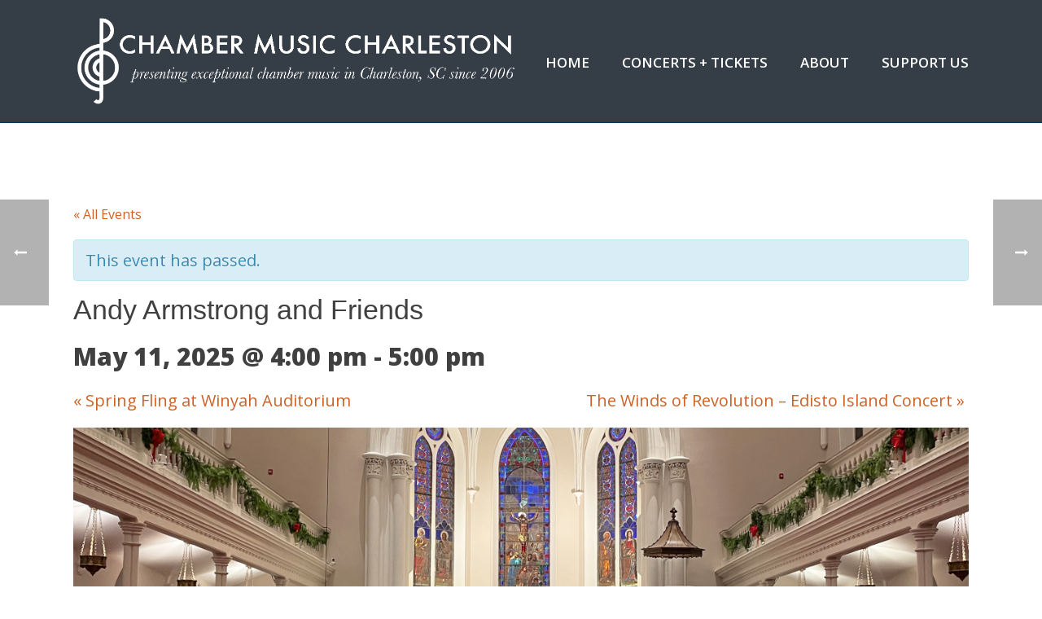

--- FILE ---
content_type: text/html; charset=UTF-8
request_url: https://www.chambermusiccharleston.org/event/andy-armstrong-and-friends/
body_size: 17318
content:
<!DOCTYPE html>
<html dir="ltr" lang="en"
	prefix="og: https://ogp.me/ns#"  >
<head>
	
<meta charset="UTF-8" />
<meta name="viewport" content="width=device-width, initial-scale=1.0, minimum-scale=1.0, maximum-scale=1.0, user-scalable=0" />
<meta http-equiv="X-UA-Compatible" content="IE=edge,chrome=1" />
<meta name="format-detection" content="telephone=no">
<script type="text/javascript">var ajaxurl = "https://www.chambermusiccharleston.org/wp-admin/admin-ajax.php"</script>
		<!-- All in One SEO 4.3.5.1 - aioseo.com -->
		<meta name="robots" content="max-image-preview:large" />
		<link rel="canonical" href="https://www.chambermusiccharleston.org/event/andy-armstrong-and-friends/" />
		<meta name="generator" content="All in One SEO (AIOSEO) 4.3.5.1 " />
		<meta property="og:locale" content="en_US" />
		<meta property="og:site_name" content="Chamber Music Charleston - Charleston, SC" />
		<meta property="og:type" content="article" />
		<meta property="og:title" content="Andy Armstrong and Friends - Chamber Music Charleston" />
		<meta property="og:url" content="https://www.chambermusiccharleston.org/event/andy-armstrong-and-friends/" />
		<meta property="article:published_time" content="2024-07-22T00:10:41+00:00" />
		<meta property="article:modified_time" content="2025-05-10T21:10:12+00:00" />
		<meta name="twitter:card" content="summary_large_image" />
		<meta name="twitter:title" content="Andy Armstrong and Friends - Chamber Music Charleston" />
		<script type="application/ld+json" class="aioseo-schema">
			{"@context":"https:\/\/schema.org","@graph":[{"@type":"BreadcrumbList","@id":"https:\/\/www.chambermusiccharleston.org\/event\/andy-armstrong-and-friends\/#breadcrumblist","itemListElement":[{"@type":"ListItem","@id":"https:\/\/www.chambermusiccharleston.org\/#listItem","position":1,"item":{"@type":"WebPage","@id":"https:\/\/www.chambermusiccharleston.org\/","name":"Home","description":"Charleston, SC","url":"https:\/\/www.chambermusiccharleston.org\/"},"nextItem":"https:\/\/www.chambermusiccharleston.org\/event\/andy-armstrong-and-friends\/#listItem"},{"@type":"ListItem","@id":"https:\/\/www.chambermusiccharleston.org\/event\/andy-armstrong-and-friends\/#listItem","position":2,"item":{"@type":"WebPage","@id":"https:\/\/www.chambermusiccharleston.org\/event\/andy-armstrong-and-friends\/","name":"Andy Armstrong and Friends","url":"https:\/\/www.chambermusiccharleston.org\/event\/andy-armstrong-and-friends\/"},"previousItem":"https:\/\/www.chambermusiccharleston.org\/#listItem"}]},{"@type":"Organization","@id":"https:\/\/www.chambermusiccharleston.org\/#organization","name":"Chamber Music Charleston","url":"https:\/\/www.chambermusiccharleston.org\/"},{"@type":"Person","@id":"https:\/\/www.chambermusiccharleston.org\/author\/sandra\/#author","url":"https:\/\/www.chambermusiccharleston.org\/author\/sandra\/","name":"sandra","image":{"@type":"ImageObject","@id":"https:\/\/www.chambermusiccharleston.org\/event\/andy-armstrong-and-friends\/#authorImage","url":"https:\/\/secure.gravatar.com\/avatar\/8b82b98b297ad3031307b098ad47d809?s=96&d=mm&r=g","width":96,"height":96,"caption":"sandra"}},{"@type":"WebPage","@id":"https:\/\/www.chambermusiccharleston.org\/event\/andy-armstrong-and-friends\/#webpage","url":"https:\/\/www.chambermusiccharleston.org\/event\/andy-armstrong-and-friends\/","name":"Andy Armstrong and Friends - Chamber Music Charleston","inLanguage":"en","isPartOf":{"@id":"https:\/\/www.chambermusiccharleston.org\/#website"},"breadcrumb":{"@id":"https:\/\/www.chambermusiccharleston.org\/event\/andy-armstrong-and-friends\/#breadcrumblist"},"author":{"@id":"https:\/\/www.chambermusiccharleston.org\/author\/sandra\/#author"},"creator":{"@id":"https:\/\/www.chambermusiccharleston.org\/author\/sandra\/#author"},"image":{"@type":"ImageObject","url":"https:\/\/www.chambermusiccharleston.org\/wp-content\/uploads\/2024\/07\/st.mathewlong.jpg","@id":"https:\/\/www.chambermusiccharleston.org\/#mainImage","width":2560,"height":960},"primaryImageOfPage":{"@id":"https:\/\/www.chambermusiccharleston.org\/event\/andy-armstrong-and-friends\/#mainImage"},"datePublished":"2024-07-22T00:10:41-04:00","dateModified":"2025-05-10T21:10:12-04:00"},{"@type":"WebSite","@id":"https:\/\/www.chambermusiccharleston.org\/#website","url":"https:\/\/www.chambermusiccharleston.org\/","name":"Chamber Music Charleston","description":"Charleston, SC","inLanguage":"en","publisher":{"@id":"https:\/\/www.chambermusiccharleston.org\/#organization"}}]}
		</script>
		<!-- All in One SEO -->


		<style id="critical-path-css" type="text/css">
			body,html{width:100%;height:100%;margin:0;padding:0}.page-preloader{top:0;left:0;z-index:999;position:fixed;height:100%;width:100%;text-align:center}.preloader-preview-area{-webkit-animation-delay:-.2s;animation-delay:-.2s;top:50%;-webkit-transform:translateY(100%);-ms-transform:translateY(100%);transform:translateY(100%);margin-top:10px;max-height:calc(50% - 20px);opacity:1;width:100%;text-align:center;position:absolute}.preloader-logo{max-width:90%;top:50%;-webkit-transform:translateY(-100%);-ms-transform:translateY(-100%);transform:translateY(-100%);margin:-10px auto 0 auto;max-height:calc(50% - 20px);opacity:1;position:relative}.ball-pulse>div{width:15px;height:15px;border-radius:100%;margin:2px;-webkit-animation-fill-mode:both;animation-fill-mode:both;display:inline-block;-webkit-animation:ball-pulse .75s infinite cubic-bezier(.2,.68,.18,1.08);animation:ball-pulse .75s infinite cubic-bezier(.2,.68,.18,1.08)}.ball-pulse>div:nth-child(1){-webkit-animation-delay:-.36s;animation-delay:-.36s}.ball-pulse>div:nth-child(2){-webkit-animation-delay:-.24s;animation-delay:-.24s}.ball-pulse>div:nth-child(3){-webkit-animation-delay:-.12s;animation-delay:-.12s}@-webkit-keyframes ball-pulse{0%{-webkit-transform:scale(1);transform:scale(1);opacity:1}45%{-webkit-transform:scale(.1);transform:scale(.1);opacity:.7}80%{-webkit-transform:scale(1);transform:scale(1);opacity:1}}@keyframes ball-pulse{0%{-webkit-transform:scale(1);transform:scale(1);opacity:1}45%{-webkit-transform:scale(.1);transform:scale(.1);opacity:.7}80%{-webkit-transform:scale(1);transform:scale(1);opacity:1}}.ball-clip-rotate-pulse{position:relative;-webkit-transform:translateY(-15px) translateX(-10px);-ms-transform:translateY(-15px) translateX(-10px);transform:translateY(-15px) translateX(-10px);display:inline-block}.ball-clip-rotate-pulse>div{-webkit-animation-fill-mode:both;animation-fill-mode:both;position:absolute;top:0;left:0;border-radius:100%}.ball-clip-rotate-pulse>div:first-child{height:36px;width:36px;top:7px;left:-7px;-webkit-animation:ball-clip-rotate-pulse-scale 1s 0s cubic-bezier(.09,.57,.49,.9) infinite;animation:ball-clip-rotate-pulse-scale 1s 0s cubic-bezier(.09,.57,.49,.9) infinite}.ball-clip-rotate-pulse>div:last-child{position:absolute;width:50px;height:50px;left:-16px;top:-2px;background:0 0;border:2px solid;-webkit-animation:ball-clip-rotate-pulse-rotate 1s 0s cubic-bezier(.09,.57,.49,.9) infinite;animation:ball-clip-rotate-pulse-rotate 1s 0s cubic-bezier(.09,.57,.49,.9) infinite;-webkit-animation-duration:1s;animation-duration:1s}@-webkit-keyframes ball-clip-rotate-pulse-rotate{0%{-webkit-transform:rotate(0) scale(1);transform:rotate(0) scale(1)}50%{-webkit-transform:rotate(180deg) scale(.6);transform:rotate(180deg) scale(.6)}100%{-webkit-transform:rotate(360deg) scale(1);transform:rotate(360deg) scale(1)}}@keyframes ball-clip-rotate-pulse-rotate{0%{-webkit-transform:rotate(0) scale(1);transform:rotate(0) scale(1)}50%{-webkit-transform:rotate(180deg) scale(.6);transform:rotate(180deg) scale(.6)}100%{-webkit-transform:rotate(360deg) scale(1);transform:rotate(360deg) scale(1)}}@-webkit-keyframes ball-clip-rotate-pulse-scale{30%{-webkit-transform:scale(.3);transform:scale(.3)}100%{-webkit-transform:scale(1);transform:scale(1)}}@keyframes ball-clip-rotate-pulse-scale{30%{-webkit-transform:scale(.3);transform:scale(.3)}100%{-webkit-transform:scale(1);transform:scale(1)}}@-webkit-keyframes square-spin{25%{-webkit-transform:perspective(100px) rotateX(180deg) rotateY(0);transform:perspective(100px) rotateX(180deg) rotateY(0)}50%{-webkit-transform:perspective(100px) rotateX(180deg) rotateY(180deg);transform:perspective(100px) rotateX(180deg) rotateY(180deg)}75%{-webkit-transform:perspective(100px) rotateX(0) rotateY(180deg);transform:perspective(100px) rotateX(0) rotateY(180deg)}100%{-webkit-transform:perspective(100px) rotateX(0) rotateY(0);transform:perspective(100px) rotateX(0) rotateY(0)}}@keyframes square-spin{25%{-webkit-transform:perspective(100px) rotateX(180deg) rotateY(0);transform:perspective(100px) rotateX(180deg) rotateY(0)}50%{-webkit-transform:perspective(100px) rotateX(180deg) rotateY(180deg);transform:perspective(100px) rotateX(180deg) rotateY(180deg)}75%{-webkit-transform:perspective(100px) rotateX(0) rotateY(180deg);transform:perspective(100px) rotateX(0) rotateY(180deg)}100%{-webkit-transform:perspective(100px) rotateX(0) rotateY(0);transform:perspective(100px) rotateX(0) rotateY(0)}}.square-spin{display:inline-block}.square-spin>div{-webkit-animation-fill-mode:both;animation-fill-mode:both;width:50px;height:50px;-webkit-animation:square-spin 3s 0s cubic-bezier(.09,.57,.49,.9) infinite;animation:square-spin 3s 0s cubic-bezier(.09,.57,.49,.9) infinite}.cube-transition{position:relative;-webkit-transform:translate(-25px,-25px);-ms-transform:translate(-25px,-25px);transform:translate(-25px,-25px);display:inline-block}.cube-transition>div{-webkit-animation-fill-mode:both;animation-fill-mode:both;width:15px;height:15px;position:absolute;top:-5px;left:-5px;-webkit-animation:cube-transition 1.6s 0s infinite ease-in-out;animation:cube-transition 1.6s 0s infinite ease-in-out}.cube-transition>div:last-child{-webkit-animation-delay:-.8s;animation-delay:-.8s}@-webkit-keyframes cube-transition{25%{-webkit-transform:translateX(50px) scale(.5) rotate(-90deg);transform:translateX(50px) scale(.5) rotate(-90deg)}50%{-webkit-transform:translate(50px,50px) rotate(-180deg);transform:translate(50px,50px) rotate(-180deg)}75%{-webkit-transform:translateY(50px) scale(.5) rotate(-270deg);transform:translateY(50px) scale(.5) rotate(-270deg)}100%{-webkit-transform:rotate(-360deg);transform:rotate(-360deg)}}@keyframes cube-transition{25%{-webkit-transform:translateX(50px) scale(.5) rotate(-90deg);transform:translateX(50px) scale(.5) rotate(-90deg)}50%{-webkit-transform:translate(50px,50px) rotate(-180deg);transform:translate(50px,50px) rotate(-180deg)}75%{-webkit-transform:translateY(50px) scale(.5) rotate(-270deg);transform:translateY(50px) scale(.5) rotate(-270deg)}100%{-webkit-transform:rotate(-360deg);transform:rotate(-360deg)}}.ball-scale>div{border-radius:100%;margin:2px;-webkit-animation-fill-mode:both;animation-fill-mode:both;display:inline-block;height:60px;width:60px;-webkit-animation:ball-scale 1s 0s ease-in-out infinite;animation:ball-scale 1s 0s ease-in-out infinite}@-webkit-keyframes ball-scale{0%{-webkit-transform:scale(0);transform:scale(0)}100%{-webkit-transform:scale(1);transform:scale(1);opacity:0}}@keyframes ball-scale{0%{-webkit-transform:scale(0);transform:scale(0)}100%{-webkit-transform:scale(1);transform:scale(1);opacity:0}}.line-scale>div{-webkit-animation-fill-mode:both;animation-fill-mode:both;display:inline-block;width:5px;height:50px;border-radius:2px;margin:2px}.line-scale>div:nth-child(1){-webkit-animation:line-scale 1s -.5s infinite cubic-bezier(.2,.68,.18,1.08);animation:line-scale 1s -.5s infinite cubic-bezier(.2,.68,.18,1.08)}.line-scale>div:nth-child(2){-webkit-animation:line-scale 1s -.4s infinite cubic-bezier(.2,.68,.18,1.08);animation:line-scale 1s -.4s infinite cubic-bezier(.2,.68,.18,1.08)}.line-scale>div:nth-child(3){-webkit-animation:line-scale 1s -.3s infinite cubic-bezier(.2,.68,.18,1.08);animation:line-scale 1s -.3s infinite cubic-bezier(.2,.68,.18,1.08)}.line-scale>div:nth-child(4){-webkit-animation:line-scale 1s -.2s infinite cubic-bezier(.2,.68,.18,1.08);animation:line-scale 1s -.2s infinite cubic-bezier(.2,.68,.18,1.08)}.line-scale>div:nth-child(5){-webkit-animation:line-scale 1s -.1s infinite cubic-bezier(.2,.68,.18,1.08);animation:line-scale 1s -.1s infinite cubic-bezier(.2,.68,.18,1.08)}@-webkit-keyframes line-scale{0%{-webkit-transform:scaley(1);transform:scaley(1)}50%{-webkit-transform:scaley(.4);transform:scaley(.4)}100%{-webkit-transform:scaley(1);transform:scaley(1)}}@keyframes line-scale{0%{-webkit-transform:scaley(1);transform:scaley(1)}50%{-webkit-transform:scaley(.4);transform:scaley(.4)}100%{-webkit-transform:scaley(1);transform:scaley(1)}}.ball-scale-multiple{position:relative;-webkit-transform:translateY(30px);-ms-transform:translateY(30px);transform:translateY(30px);display:inline-block}.ball-scale-multiple>div{border-radius:100%;-webkit-animation-fill-mode:both;animation-fill-mode:both;margin:2px;position:absolute;left:-30px;top:0;opacity:0;margin:0;width:50px;height:50px;-webkit-animation:ball-scale-multiple 1s 0s linear infinite;animation:ball-scale-multiple 1s 0s linear infinite}.ball-scale-multiple>div:nth-child(2){-webkit-animation-delay:-.2s;animation-delay:-.2s}.ball-scale-multiple>div:nth-child(3){-webkit-animation-delay:-.2s;animation-delay:-.2s}@-webkit-keyframes ball-scale-multiple{0%{-webkit-transform:scale(0);transform:scale(0);opacity:0}5%{opacity:1}100%{-webkit-transform:scale(1);transform:scale(1);opacity:0}}@keyframes ball-scale-multiple{0%{-webkit-transform:scale(0);transform:scale(0);opacity:0}5%{opacity:1}100%{-webkit-transform:scale(1);transform:scale(1);opacity:0}}.ball-pulse-sync{display:inline-block}.ball-pulse-sync>div{width:15px;height:15px;border-radius:100%;margin:2px;-webkit-animation-fill-mode:both;animation-fill-mode:both;display:inline-block}.ball-pulse-sync>div:nth-child(1){-webkit-animation:ball-pulse-sync .6s -.21s infinite ease-in-out;animation:ball-pulse-sync .6s -.21s infinite ease-in-out}.ball-pulse-sync>div:nth-child(2){-webkit-animation:ball-pulse-sync .6s -.14s infinite ease-in-out;animation:ball-pulse-sync .6s -.14s infinite ease-in-out}.ball-pulse-sync>div:nth-child(3){-webkit-animation:ball-pulse-sync .6s -70ms infinite ease-in-out;animation:ball-pulse-sync .6s -70ms infinite ease-in-out}@-webkit-keyframes ball-pulse-sync{33%{-webkit-transform:translateY(10px);transform:translateY(10px)}66%{-webkit-transform:translateY(-10px);transform:translateY(-10px)}100%{-webkit-transform:translateY(0);transform:translateY(0)}}@keyframes ball-pulse-sync{33%{-webkit-transform:translateY(10px);transform:translateY(10px)}66%{-webkit-transform:translateY(-10px);transform:translateY(-10px)}100%{-webkit-transform:translateY(0);transform:translateY(0)}}.transparent-circle{display:inline-block;border-top:.5em solid rgba(255,255,255,.2);border-right:.5em solid rgba(255,255,255,.2);border-bottom:.5em solid rgba(255,255,255,.2);border-left:.5em solid #fff;-webkit-transform:translateZ(0);transform:translateZ(0);-webkit-animation:transparent-circle 1.1s infinite linear;animation:transparent-circle 1.1s infinite linear;width:50px;height:50px;border-radius:50%}.transparent-circle:after{border-radius:50%;width:10em;height:10em}@-webkit-keyframes transparent-circle{0%{-webkit-transform:rotate(0);transform:rotate(0)}100%{-webkit-transform:rotate(360deg);transform:rotate(360deg)}}@keyframes transparent-circle{0%{-webkit-transform:rotate(0);transform:rotate(0)}100%{-webkit-transform:rotate(360deg);transform:rotate(360deg)}}.ball-spin-fade-loader{position:relative;top:-10px;left:-10px;display:inline-block}.ball-spin-fade-loader>div{width:15px;height:15px;border-radius:100%;margin:2px;-webkit-animation-fill-mode:both;animation-fill-mode:both;position:absolute;-webkit-animation:ball-spin-fade-loader 1s infinite linear;animation:ball-spin-fade-loader 1s infinite linear}.ball-spin-fade-loader>div:nth-child(1){top:25px;left:0;animation-delay:-.84s;-webkit-animation-delay:-.84s}.ball-spin-fade-loader>div:nth-child(2){top:17.05px;left:17.05px;animation-delay:-.72s;-webkit-animation-delay:-.72s}.ball-spin-fade-loader>div:nth-child(3){top:0;left:25px;animation-delay:-.6s;-webkit-animation-delay:-.6s}.ball-spin-fade-loader>div:nth-child(4){top:-17.05px;left:17.05px;animation-delay:-.48s;-webkit-animation-delay:-.48s}.ball-spin-fade-loader>div:nth-child(5){top:-25px;left:0;animation-delay:-.36s;-webkit-animation-delay:-.36s}.ball-spin-fade-loader>div:nth-child(6){top:-17.05px;left:-17.05px;animation-delay:-.24s;-webkit-animation-delay:-.24s}.ball-spin-fade-loader>div:nth-child(7){top:0;left:-25px;animation-delay:-.12s;-webkit-animation-delay:-.12s}.ball-spin-fade-loader>div:nth-child(8){top:17.05px;left:-17.05px;animation-delay:0s;-webkit-animation-delay:0s}@-webkit-keyframes ball-spin-fade-loader{50%{opacity:.3;-webkit-transform:scale(.4);transform:scale(.4)}100%{opacity:1;-webkit-transform:scale(1);transform:scale(1)}}@keyframes ball-spin-fade-loader{50%{opacity:.3;-webkit-transform:scale(.4);transform:scale(.4)}100%{opacity:1;-webkit-transform:scale(1);transform:scale(1)}}		</style>

		
	<!-- This site is optimized with the Yoast SEO plugin v16.9 - https://yoast.com/wordpress/plugins/seo/ -->
	<title>Andy Armstrong and Friends - Chamber Music Charleston</title>
	<link rel="canonical" href="https://www.chambermusiccharleston.org/event/andy-armstrong-and-friends/" />
	<meta property="og:locale" content="en_US" />
	<meta property="og:type" content="article" />
	<meta property="og:title" content="Andy Armstrong and Friends - Chamber Music Charleston" />
	<meta property="og:url" content="https://www.chambermusiccharleston.org/event/andy-armstrong-and-friends/" />
	<meta property="og:site_name" content="Chamber Music Charleston" />
	<meta property="article:modified_time" content="2025-05-10T21:10:12+00:00" />
	<meta property="og:image" content="https://www.chambermusiccharleston.org/wp-content/uploads/2024/07/st.mathewlong.jpg" />
	<meta property="og:image:width" content="2560" />
	<meta property="og:image:height" content="960" />
	<meta name="twitter:card" content="summary_large_image" />
	<script type="application/ld+json" class="yoast-schema-graph">{"@context":"https://schema.org","@graph":[{"@type":"WebSite","@id":"https://www.chambermusiccharleston.org/#website","url":"https://www.chambermusiccharleston.org/","name":"Chamber Music Charleston","description":"Charleston, SC","potentialAction":[{"@type":"SearchAction","target":{"@type":"EntryPoint","urlTemplate":"https://www.chambermusiccharleston.org/?s={search_term_string}"},"query-input":"required name=search_term_string"}],"inLanguage":"en"},{"@type":"ImageObject","@id":"https://www.chambermusiccharleston.org/event/andy-armstrong-and-friends/#primaryimage","inLanguage":"en","url":"https://www.chambermusiccharleston.org/wp-content/uploads/2024/07/st.mathewlong.jpg","contentUrl":"https://www.chambermusiccharleston.org/wp-content/uploads/2024/07/st.mathewlong.jpg","width":2560,"height":960},{"@type":"WebPage","@id":"https://www.chambermusiccharleston.org/event/andy-armstrong-and-friends/#webpage","url":"https://www.chambermusiccharleston.org/event/andy-armstrong-and-friends/","name":"Andy Armstrong and Friends - Chamber Music Charleston","isPartOf":{"@id":"https://www.chambermusiccharleston.org/#website"},"primaryImageOfPage":{"@id":"https://www.chambermusiccharleston.org/event/andy-armstrong-and-friends/#primaryimage"},"datePublished":"2024-07-22T00:10:41+00:00","dateModified":"2025-05-10T21:10:12+00:00","breadcrumb":{"@id":"https://www.chambermusiccharleston.org/event/andy-armstrong-and-friends/#breadcrumb"},"inLanguage":"en","potentialAction":[{"@type":"ReadAction","target":["https://www.chambermusiccharleston.org/event/andy-armstrong-and-friends/"]}]},{"@type":"BreadcrumbList","@id":"https://www.chambermusiccharleston.org/event/andy-armstrong-and-friends/#breadcrumb","itemListElement":[{"@type":"ListItem","position":1,"name":"Home","item":"https://www.chambermusiccharleston.org/"},{"@type":"ListItem","position":2,"name":"Events","item":"https://www.chambermusiccharleston.org/calendar/"},{"@type":"ListItem","position":3,"name":"Andy Armstrong and Friends"}]},{"@type":"Event","name":"Andy Armstrong and Friends","description":"","image":{"@id":"https://www.chambermusiccharleston.org/event/andy-armstrong-and-friends/#primaryimage"},"url":"https://www.chambermusiccharleston.org/event/andy-armstrong-and-friends/","startDate":"2025-05-11T16:00:00-04:00","endDate":"2025-05-11T17:00:00-04:00","location":{"@type":"Place","name":"St. Matthew&#8217;s Lutheran Church","description":"","url":"","address":{"@type":"PostalAddress","streetAddress":"405 King Street","addressLocality":"Charleston","addressRegion":"SC","postalCode":"29401","addressCountry":"United States"},"telephone":"","sameAs":""},"@id":"https://www.chambermusiccharleston.org/event/andy-armstrong-and-friends/#event","mainEntityOfPage":{"@id":"https://www.chambermusiccharleston.org/event/andy-armstrong-and-friends/#webpage"}}]}</script>
	<!-- / Yoast SEO plugin. -->


<link rel='dns-prefetch' href='//maxcdn.bootstrapcdn.com' />
<link rel='dns-prefetch' href='//s.w.org' />
<link rel="alternate" type="text/calendar" title="Chamber Music Charleston &raquo; iCal Feed" href="https://www.chambermusiccharleston.org/calendar/?ical=1" />

<link rel="shortcut icon" href="https://www.charlestonchambermusic.com/wp-content/uploads/2018/03/flavicon.jpg"  />
<script type="text/javascript">
window.abb = {};
php = {};
window.PHP = {};
PHP.ajax = "https://www.chambermusiccharleston.org/wp-admin/admin-ajax.php";PHP.wp_p_id = "7281";var mk_header_parallax, mk_banner_parallax, mk_page_parallax, mk_footer_parallax, mk_body_parallax;
var mk_images_dir = "https://www.chambermusiccharleston.org/wp-content/themes/jupiter/assets/images",
mk_theme_js_path = "https://www.chambermusiccharleston.org/wp-content/themes/jupiter/assets/js",
mk_theme_dir = "https://www.chambermusiccharleston.org/wp-content/themes/jupiter",
mk_captcha_placeholder = "Enter Captcha",
mk_captcha_invalid_txt = "Invalid. Try again.",
mk_captcha_correct_txt = "Captcha correct.",
mk_responsive_nav_width = 1140,
mk_vertical_header_back = "Back",
mk_vertical_header_anim = "1",
mk_check_rtl = true,
mk_grid_width = 1140,
mk_ajax_search_option = "disable",
mk_preloader_bg_color = "#fff",
mk_accent_color = "#353e47",
mk_go_to_top =  "true",
mk_smooth_scroll =  "true",
mk_preloader_bar_color = "#353e47",
mk_preloader_logo = "";
var mk_header_parallax = false,
mk_banner_parallax = false,
mk_footer_parallax = false,
mk_body_parallax = false,
mk_no_more_posts = "No More Posts",
mk_typekit_id   = "",
mk_google_fonts = ["Open Sans:100italic,200italic,300italic,400italic,500italic,600italic,700italic,800italic,900italic,100,200,300,400,500,600,700,800,900","Open Sans:100italic,200italic,300italic,400italic,500italic,600italic,700italic,800italic,900italic,100,200,300,400,500,600,700,800,900"],
mk_global_lazyload = true;
</script>
		<!-- This site uses the Google Analytics by MonsterInsights plugin v8.14.1 - Using Analytics tracking - https://www.monsterinsights.com/ -->
							<script src="//www.googletagmanager.com/gtag/js?id=UA-33251887-1"  data-cfasync="false" data-wpfc-render="false" type="text/javascript" async></script>
			<script data-cfasync="false" data-wpfc-render="false" type="text/javascript">
				var mi_version = '8.14.1';
				var mi_track_user = true;
				var mi_no_track_reason = '';
				
								var disableStrs = [
															'ga-disable-UA-33251887-1',
									];

				/* Function to detect opted out users */
				function __gtagTrackerIsOptedOut() {
					for (var index = 0; index < disableStrs.length; index++) {
						if (document.cookie.indexOf(disableStrs[index] + '=true') > -1) {
							return true;
						}
					}

					return false;
				}

				/* Disable tracking if the opt-out cookie exists. */
				if (__gtagTrackerIsOptedOut()) {
					for (var index = 0; index < disableStrs.length; index++) {
						window[disableStrs[index]] = true;
					}
				}

				/* Opt-out function */
				function __gtagTrackerOptout() {
					for (var index = 0; index < disableStrs.length; index++) {
						document.cookie = disableStrs[index] + '=true; expires=Thu, 31 Dec 2099 23:59:59 UTC; path=/';
						window[disableStrs[index]] = true;
					}
				}

				if ('undefined' === typeof gaOptout) {
					function gaOptout() {
						__gtagTrackerOptout();
					}
				}
								window.dataLayer = window.dataLayer || [];

				window.MonsterInsightsDualTracker = {
					helpers: {},
					trackers: {},
				};
				if (mi_track_user) {
					function __gtagDataLayer() {
						dataLayer.push(arguments);
					}

					function __gtagTracker(type, name, parameters) {
						if (!parameters) {
							parameters = {};
						}

						if (parameters.send_to) {
							__gtagDataLayer.apply(null, arguments);
							return;
						}

						if (type === 'event') {
							
														parameters.send_to = monsterinsights_frontend.ua;
							__gtagDataLayer(type, name, parameters);
													} else {
							__gtagDataLayer.apply(null, arguments);
						}
					}

					__gtagTracker('js', new Date());
					__gtagTracker('set', {
						'developer_id.dZGIzZG': true,
											});
															__gtagTracker('config', 'UA-33251887-1', {"forceSSL":"true","link_attribution":"true"} );
										window.gtag = __gtagTracker;										(function () {
						/* https://developers.google.com/analytics/devguides/collection/analyticsjs/ */
						/* ga and __gaTracker compatibility shim. */
						var noopfn = function () {
							return null;
						};
						var newtracker = function () {
							return new Tracker();
						};
						var Tracker = function () {
							return null;
						};
						var p = Tracker.prototype;
						p.get = noopfn;
						p.set = noopfn;
						p.send = function () {
							var args = Array.prototype.slice.call(arguments);
							args.unshift('send');
							__gaTracker.apply(null, args);
						};
						var __gaTracker = function () {
							var len = arguments.length;
							if (len === 0) {
								return;
							}
							var f = arguments[len - 1];
							if (typeof f !== 'object' || f === null || typeof f.hitCallback !== 'function') {
								if ('send' === arguments[0]) {
									var hitConverted, hitObject = false, action;
									if ('event' === arguments[1]) {
										if ('undefined' !== typeof arguments[3]) {
											hitObject = {
												'eventAction': arguments[3],
												'eventCategory': arguments[2],
												'eventLabel': arguments[4],
												'value': arguments[5] ? arguments[5] : 1,
											}
										}
									}
									if ('pageview' === arguments[1]) {
										if ('undefined' !== typeof arguments[2]) {
											hitObject = {
												'eventAction': 'page_view',
												'page_path': arguments[2],
											}
										}
									}
									if (typeof arguments[2] === 'object') {
										hitObject = arguments[2];
									}
									if (typeof arguments[5] === 'object') {
										Object.assign(hitObject, arguments[5]);
									}
									if ('undefined' !== typeof arguments[1].hitType) {
										hitObject = arguments[1];
										if ('pageview' === hitObject.hitType) {
											hitObject.eventAction = 'page_view';
										}
									}
									if (hitObject) {
										action = 'timing' === arguments[1].hitType ? 'timing_complete' : hitObject.eventAction;
										hitConverted = mapArgs(hitObject);
										__gtagTracker('event', action, hitConverted);
									}
								}
								return;
							}

							function mapArgs(args) {
								var arg, hit = {};
								var gaMap = {
									'eventCategory': 'event_category',
									'eventAction': 'event_action',
									'eventLabel': 'event_label',
									'eventValue': 'event_value',
									'nonInteraction': 'non_interaction',
									'timingCategory': 'event_category',
									'timingVar': 'name',
									'timingValue': 'value',
									'timingLabel': 'event_label',
									'page': 'page_path',
									'location': 'page_location',
									'title': 'page_title',
								};
								for (arg in args) {
																		if (!(!args.hasOwnProperty(arg) || !gaMap.hasOwnProperty(arg))) {
										hit[gaMap[arg]] = args[arg];
									} else {
										hit[arg] = args[arg];
									}
								}
								return hit;
							}

							try {
								f.hitCallback();
							} catch (ex) {
							}
						};
						__gaTracker.create = newtracker;
						__gaTracker.getByName = newtracker;
						__gaTracker.getAll = function () {
							return [];
						};
						__gaTracker.remove = noopfn;
						__gaTracker.loaded = true;
						window['__gaTracker'] = __gaTracker;
					})();
									} else {
										console.log("");
					(function () {
						function __gtagTracker() {
							return null;
						}

						window['__gtagTracker'] = __gtagTracker;
						window['gtag'] = __gtagTracker;
					})();
									}
			</script>
				<!-- / Google Analytics by MonsterInsights -->
		<link rel='stylesheet' id='sbr_styles-css'  href='https://www.chambermusiccharleston.org/wp-content/plugins/reviews-feed/assets/css/sbr-styles.css?ver=1.1.1' type='text/css' media='all' />
<link rel='stylesheet' id='sbi_styles-css'  href='https://www.chambermusiccharleston.org/wp-content/plugins/instagram-feed/css/sbi-styles.min.css?ver=6.6.1' type='text/css' media='all' />
<link rel='stylesheet' id='tribe-accessibility-css-css'  href='https://www.chambermusiccharleston.org/wp-content/plugins/the-events-calendar/common/src/resources/css/accessibility.min.css?ver=4.7.22' type='text/css' media='all' />
<link rel='stylesheet' id='tribe-events-full-calendar-style-css'  href='https://www.chambermusiccharleston.org/wp-content/plugins/the-events-calendar/src/resources/css/tribe-events-full.min.css?ver=4.6.25' type='text/css' media='all' />
<link rel='stylesheet' id='tribe-events-custom-jquery-styles-css'  href='https://www.chambermusiccharleston.org/wp-content/plugins/the-events-calendar/vendor/jquery/smoothness/jquery-ui-1.8.23.custom.css?ver=4.6.25' type='text/css' media='all' />
<link rel='stylesheet' id='tribe-events-bootstrap-datepicker-css-css'  href='https://www.chambermusiccharleston.org/wp-content/plugins/the-events-calendar/vendor/bootstrap-datepicker/css/bootstrap-datepicker.standalone.min.css?ver=4.6.25' type='text/css' media='all' />
<link rel='stylesheet' id='tribe-events-calendar-style-css'  href='https://www.chambermusiccharleston.org/wp-content/plugins/the-events-calendar/src/resources/css/tribe-events-full.min.css?ver=4.6.25' type='text/css' media='all' />
<link rel='stylesheet' id='tribe-events-calendar-full-mobile-style-css'  href='https://www.chambermusiccharleston.org/wp-content/plugins/the-events-calendar/src/resources/css/tribe-events-full-mobile.min.css?ver=4.6.25' type='text/css' media='only screen and (max-width: 768px)' />
<link rel='stylesheet' id='wp-block-library-css'  href='https://www.chambermusiccharleston.org/wp-includes/css/dist/block-library/style.min.css?ver=5.8.12' type='text/css' media='all' />
<link rel='stylesheet' id='contact-form-7-css'  href='https://www.chambermusiccharleston.org/wp-content/plugins/contact-form-7/includes/css/styles.css?ver=5.4.2' type='text/css' media='all' />
<link rel='stylesheet' id='ctf_styles-css'  href='https://www.chambermusiccharleston.org/wp-content/plugins/custom-twitter-feeds/css/ctf-styles.min.css?ver=2.2.2' type='text/css' media='all' />
<link rel='stylesheet' id='rs-plugin-settings-css'  href='https://www.chambermusiccharleston.org/wp-content/plugins/revslider/public/assets/css/settings.css?ver=5.4.6.4' type='text/css' media='all' />
<style id='rs-plugin-settings-inline-css' type='text/css'>
#rs-demo-id {}
</style>
<link rel='stylesheet' id='theme-styles-css'  href='https://www.chambermusiccharleston.org/wp-content/themes/jupiter/assets/stylesheet/min/full-styles.6.1.1.css?ver=1520444223' type='text/css' media='all' />
<style id='theme-styles-inline-css' type='text/css'>
body { background-color:#fff; } .hb-custom-header #mk-page-introduce, .mk-header { background-color:#ffffff;background-size:cover;-webkit-background-size:cover;-moz-background-size:cover; } .hb-custom-header > div, .mk-header-bg { background-color:#353e47; } .mk-classic-nav-bg { background-color:#353e47; } .master-holder-bg { background-color:#fff; } #mk-footer { background-color:#3d4045; } #mk-boxed-layout { -webkit-box-shadow:0 0 px rgba(0, 0, 0, ); -moz-box-shadow:0 0 px rgba(0, 0, 0, ); box-shadow:0 0 px rgba(0, 0, 0, ); } .mk-news-tab .mk-tabs-tabs .is-active a, .mk-fancy-title.pattern-style span, .mk-fancy-title.pattern-style.color-gradient span:after, .page-bg-color { background-color:#fff; } .page-title { font-size:40px; color:#4d4d4d; text-transform:uppercase; font-weight:100; letter-spacing:2px; } .page-subtitle { font-size:14px; line-height:100%; color:#a3a3a3; font-size:14px; text-transform:none; } .mk-header { border-bottom:1px solid #ffffff; } .header-style-1 .mk-header-padding-wrapper, .header-style-2 .mk-header-padding-wrapper, .header-style-3 .mk-header-padding-wrapper { padding-top:151px; } body { font-family:Open Sans } h2, h3, h6, p:not(.form-row):not(.woocommerce-mini-cart__empty-message):not(.woocommerce-mini-cart__total):not(.woocommerce-mini-cart__buttons):not(.mk-product-total-name):not(.woocommerce-result-count), .woocommerce-customer-details address { font-family:Open Sans } h1 { font-family:Arial Black, Gadget, sans-serif } @font-face { font-family:'star'; src:url('https://www.chambermusiccharleston.org/wp-content/themes/jupiter/assets/stylesheet/fonts/star/font.eot'); src:url('https://www.chambermusiccharleston.org/wp-content/themes/jupiter/assets/stylesheet/fonts/star/font.eot?#iefix') format('embedded-opentype'), url('https://www.chambermusiccharleston.org/wp-content/themes/jupiter/assets/stylesheet/fonts/star/font.woff') format('woff'), url('https://www.chambermusiccharleston.org/wp-content/themes/jupiter/assets/stylesheet/fonts/star/font.ttf') format('truetype'), url('https://www.chambermusiccharleston.org/wp-content/themes/jupiter/assets/stylesheet/fonts/star/font.svg#star') format('svg'); font-weight:normal; font-style:normal; } @font-face { font-family:'WooCommerce'; src:url('https://www.chambermusiccharleston.org/wp-content/themes/jupiter/assets/stylesheet/fonts/woocommerce/font.eot'); src:url('https://www.chambermusiccharleston.org/wp-content/themes/jupiter/assets/stylesheet/fonts/woocommerce/font.eot?#iefix') format('embedded-opentype'), url('https://www.chambermusiccharleston.org/wp-content/themes/jupiter/assets/stylesheet/fonts/woocommerce/font.woff') format('woff'), url('https://www.chambermusiccharleston.org/wp-content/themes/jupiter/assets/stylesheet/fonts/woocommerce/font.ttf') format('truetype'), url('https://www.chambermusiccharleston.org/wp-content/themes/jupiter/assets/stylesheet/fonts/woocommerce/font.svg#WooCommerce') format('svg'); font-weight:normal; font-style:normal; }
</style>
<link rel='stylesheet' id='mkhb-render-css'  href='https://www.chambermusiccharleston.org/wp-content/themes/jupiter/header-builder/includes/assets/css/mkhb-render.css?ver=6.1.1' type='text/css' media='all' />
<link rel='stylesheet' id='mkhb-row-css'  href='https://www.chambermusiccharleston.org/wp-content/themes/jupiter/header-builder/includes/assets/css/mkhb-row.css?ver=6.1.1' type='text/css' media='all' />
<link rel='stylesheet' id='mkhb-column-css'  href='https://www.chambermusiccharleston.org/wp-content/themes/jupiter/header-builder/includes/assets/css/mkhb-column.css?ver=6.1.1' type='text/css' media='all' />
<link rel='stylesheet' id='cff-css'  href='https://www.chambermusiccharleston.org/wp-content/plugins/custom-facebook-feed/assets/css/cff-style.min.css?ver=4.2.3' type='text/css' media='all' />
<link rel='stylesheet' id='sb-font-awesome-css'  href='https://maxcdn.bootstrapcdn.com/font-awesome/4.7.0/css/font-awesome.min.css?ver=5.8.12' type='text/css' media='all' />
<link rel='stylesheet' id='js_composer_front-css'  href='https://www.chambermusiccharleston.org/wp-content/plugins/js_composer_theme/assets/css/js_composer.min.css?ver=5.4.5' type='text/css' media='all' />
<link rel='stylesheet' id='theme-options-css'  href='https://www.chambermusiccharleston.org/wp-content/uploads/mk_assets/theme-options-production-1768865157.css?ver=1768864671' type='text/css' media='all' />
<link rel='stylesheet' id='mk-style-css'  href='https://www.chambermusiccharleston.org/wp-content/themes/jupiter-child/style.css?ver=5.8.12' type='text/css' media='all' />
<script type='text/javascript' src='https://www.chambermusiccharleston.org/wp-content/themes/jupiter/assets/js/plugins/wp-enqueue/min/webfontloader.js?ver=5.8.12' id='mk-webfontloader-js'></script>
<script type='text/javascript' id='mk-webfontloader-js-after'>
WebFontConfig = {
	timeout: 2000
}

if ( mk_typekit_id.length > 0 ) {
	WebFontConfig.typekit = {
		id: mk_typekit_id
	}
}

if ( mk_google_fonts.length > 0 ) {
	WebFontConfig.google = {
		families:  mk_google_fonts
	}
}

if ( (mk_google_fonts.length > 0 || mk_typekit_id.length > 0) && navigator.userAgent.indexOf("Speed Insights") == -1) {
	WebFont.load( WebFontConfig );
}
		
</script>
<script type='text/javascript' src='https://www.chambermusiccharleston.org/wp-includes/js/jquery/jquery.min.js?ver=3.6.0' id='jquery-core-js'></script>
<script type='text/javascript' src='https://www.chambermusiccharleston.org/wp-includes/js/jquery/jquery-migrate.min.js?ver=3.3.2' id='jquery-migrate-js'></script>
<script type='text/javascript' src='https://www.chambermusiccharleston.org/wp-content/plugins/the-events-calendar/vendor/php-date-formatter/js/php-date-formatter.min.js?ver=4.6.25' id='tribe-events-php-date-formatter-js'></script>
<script type='text/javascript' src='https://www.chambermusiccharleston.org/wp-content/plugins/the-events-calendar/common/vendor/momentjs/moment.min.js?ver=4.7.22' id='tribe-moment-js'></script>
<script type='text/javascript' id='tribe-events-dynamic-js-extra'>
/* <![CDATA[ */
var tribe_dynamic_help_text = {"date_with_year":"F j, Y","date_no_year":"F j","datepicker_format":"Y-m-d","datepicker_format_index":"0","days":["Sunday","Monday","Tuesday","Wednesday","Thursday","Friday","Saturday"],"daysShort":["Sun","Mon","Tue","Wed","Thu","Fri","Sat"],"months":["January","February","March","April","May","June","July","August","September","October","November","December"],"monthsShort":["Jan","Feb","Mar","Apr","May","Jun","Jul","Aug","Sep","Oct","Nov","Dec"],"msgs":"[\"This event is from %%starttime%% to %%endtime%% on %%startdatewithyear%%.\",\"This event is at %%starttime%% on %%startdatewithyear%%.\",\"This event is all day on %%startdatewithyear%%.\",\"This event starts at %%starttime%% on %%startdatenoyear%% and ends at %%endtime%% on %%enddatewithyear%%\",\"This event starts at %%starttime%% on %%startdatenoyear%% and ends on %%enddatewithyear%%\",\"This event is all day starting on %%startdatenoyear%% and ending on %%enddatewithyear%%.\"]"};
/* ]]> */
</script>
<script type='text/javascript' src='https://www.chambermusiccharleston.org/wp-content/plugins/the-events-calendar/src/resources/js/events-dynamic.min.js?ver=4.6.25' id='tribe-events-dynamic-js'></script>
<script type='text/javascript' src='https://www.chambermusiccharleston.org/wp-content/plugins/the-events-calendar/vendor/bootstrap-datepicker/js/bootstrap-datepicker.min.js?ver=4.6.25' id='tribe-events-bootstrap-datepicker-js'></script>
<script type='text/javascript' src='https://www.chambermusiccharleston.org/wp-content/plugins/the-events-calendar/vendor/jquery-resize/jquery.ba-resize.min.js?ver=4.6.25' id='tribe-events-jquery-resize-js'></script>
<script type='text/javascript' src='https://www.chambermusiccharleston.org/wp-content/plugins/the-events-calendar/vendor/jquery-placeholder/jquery.placeholder.min.js?ver=4.6.25' id='jquery-placeholder-js'></script>
<script type='text/javascript' id='tribe-events-calendar-script-js-extra'>
/* <![CDATA[ */
var tribe_js_config = {"permalink_settings":"\/%category%\/%postname%\/","events_post_type":"tribe_events","events_base":"https:\/\/www.chambermusiccharleston.org\/calendar\/","debug":""};
/* ]]> */
</script>
<script type='text/javascript' src='https://www.chambermusiccharleston.org/wp-content/plugins/the-events-calendar/src/resources/js/tribe-events.min.js?ver=4.6.25' id='tribe-events-calendar-script-js'></script>
<script type='text/javascript' src='https://www.chambermusiccharleston.org/wp-content/plugins/the-events-calendar/src/resources/js/tribe-events-bar.min.js?ver=4.6.25' id='tribe-events-bar-js'></script>
<script type='text/javascript' src='https://www.chambermusiccharleston.org/wp-content/plugins/google-analytics-for-wordpress/assets/js/frontend-gtag.min.js?ver=8.14.1' id='monsterinsights-frontend-script-js'></script>
<script data-cfasync="false" data-wpfc-render="false" type="text/javascript" id='monsterinsights-frontend-script-js-extra'>/* <![CDATA[ */
var monsterinsights_frontend = {"js_events_tracking":"true","download_extensions":"doc,pdf,ppt,zip,xls,docx,pptx,xlsx","inbound_paths":"[{\"path\":\"\\\/go\\\/\",\"label\":\"affiliate\"},{\"path\":\"\\\/recommend\\\/\",\"label\":\"affiliate\"}]","home_url":"https:\/\/www.chambermusiccharleston.org","hash_tracking":"false","ua":"UA-33251887-1","v4_id":""};/* ]]> */
</script>
<script type='text/javascript' src='https://www.chambermusiccharleston.org/wp-content/plugins/revslider/public/assets/js/jquery.themepunch.tools.min.js?ver=5.4.6.4' id='tp-tools-js'></script>
<script type='text/javascript' src='https://www.chambermusiccharleston.org/wp-content/plugins/revslider/public/assets/js/jquery.themepunch.revolution.min.js?ver=5.4.6.4' id='revmin-js'></script>
<script type='text/javascript' id='pushengage-sdk-init-js-after'>
console.error("You haven’t finished setting up your site with PushEngage. Please connect your account!!");
</script>
<link rel="https://api.w.org/" href="https://www.chambermusiccharleston.org/wp-json/" /><link rel="EditURI" type="application/rsd+xml" title="RSD" href="https://www.chambermusiccharleston.org/xmlrpc.php?rsd" />
<link rel="wlwmanifest" type="application/wlwmanifest+xml" href="https://www.chambermusiccharleston.org/wp-includes/wlwmanifest.xml" /> 
<meta name="generator" content="WordPress 5.8.12" />
<link rel='shortlink' href='https://www.chambermusiccharleston.org/?p=7281' />
<link rel="alternate" type="application/json+oembed" href="https://www.chambermusiccharleston.org/wp-json/oembed/1.0/embed?url=https%3A%2F%2Fwww.chambermusiccharleston.org%2Fevent%2Fandy-armstrong-and-friends%2F" />
<link rel="alternate" type="text/xml+oembed" href="https://www.chambermusiccharleston.org/wp-json/oembed/1.0/embed?url=https%3A%2F%2Fwww.chambermusiccharleston.org%2Fevent%2Fandy-armstrong-and-friends%2F&#038;format=xml" />
<script type="text/javascript"><!--
function powerpress_pinw(pinw_url){window.open(pinw_url, 'PowerPressPlayer','toolbar=0,status=0,resizable=1,width=460,height=320');	return false;}
//-->
</script>
<meta name="tec-api-version" content="v1"><meta name="tec-api-origin" content="https://www.chambermusiccharleston.org"><link rel="https://theeventscalendar.com/" href="https://www.chambermusiccharleston.org/wp-json/tribe/events/v1/events/7281" /><script> var isTest = false; </script>
<meta itemprop="author" content="sandra" /><meta itemprop="datePublished" content="July 22, 2024" /><meta itemprop="dateModified" content="May 10, 2025" /><meta itemprop="publisher" content="Chamber Music Charleston" /><style type="text/css">.recentcomments a{display:inline !important;padding:0 !important;margin:0 !important;}</style><meta name="generator" content="Powered by WPBakery Page Builder - drag and drop page builder for WordPress."/>
<!--[if lte IE 9]><link rel="stylesheet" type="text/css" href="https://www.chambermusiccharleston.org/wp-content/plugins/js_composer_theme/assets/css/vc_lte_ie9.min.css" media="screen"><![endif]--><meta name="generator" content="Powered by Slider Revolution 5.4.6.4 - responsive, Mobile-Friendly Slider Plugin for WordPress with comfortable drag and drop interface." />
<link rel="icon" href="https://www.chambermusiccharleston.org/wp-content/uploads/2025/06/cropped-square20logoorangebluethick3bright-e1748918869816-32x32.png" sizes="32x32" />
<link rel="icon" href="https://www.chambermusiccharleston.org/wp-content/uploads/2025/06/cropped-square20logoorangebluethick3bright-e1748918869816-192x192.png" sizes="192x192" />
<link rel="apple-touch-icon" href="https://www.chambermusiccharleston.org/wp-content/uploads/2025/06/cropped-square20logoorangebluethick3bright-e1748918869816-180x180.png" />
<meta name="msapplication-TileImage" content="https://www.chambermusiccharleston.org/wp-content/uploads/2025/06/cropped-square20logoorangebluethick3bright-e1748918869816-270x270.png" />
<script type="text/javascript">function setREVStartSize(e){
				try{ var i=jQuery(window).width(),t=9999,r=0,n=0,l=0,f=0,s=0,h=0;					
					if(e.responsiveLevels&&(jQuery.each(e.responsiveLevels,function(e,f){f>i&&(t=r=f,l=e),i>f&&f>r&&(r=f,n=e)}),t>r&&(l=n)),f=e.gridheight[l]||e.gridheight[0]||e.gridheight,s=e.gridwidth[l]||e.gridwidth[0]||e.gridwidth,h=i/s,h=h>1?1:h,f=Math.round(h*f),"fullscreen"==e.sliderLayout){var u=(e.c.width(),jQuery(window).height());if(void 0!=e.fullScreenOffsetContainer){var c=e.fullScreenOffsetContainer.split(",");if (c) jQuery.each(c,function(e,i){u=jQuery(i).length>0?u-jQuery(i).outerHeight(!0):u}),e.fullScreenOffset.split("%").length>1&&void 0!=e.fullScreenOffset&&e.fullScreenOffset.length>0?u-=jQuery(window).height()*parseInt(e.fullScreenOffset,0)/100:void 0!=e.fullScreenOffset&&e.fullScreenOffset.length>0&&(u-=parseInt(e.fullScreenOffset,0))}f=u}else void 0!=e.minHeight&&f<e.minHeight&&(f=e.minHeight);e.c.closest(".rev_slider_wrapper").css({height:f})					
				}catch(d){console.log("Failure at Presize of Slider:"+d)}
			};</script>
<meta name="generator" content="Jupiter Child Theme " />
<noscript><style type="text/css"> .wpb_animate_when_almost_visible { opacity: 1; }</style></noscript><style id="wpforms-css-vars-root">
				:root {
					--wpforms-field-border-radius: 3px;
--wpforms-field-background-color: #ffffff;
--wpforms-field-border-color: rgba( 0, 0, 0, 0.25 );
--wpforms-field-text-color: rgba( 0, 0, 0, 0.7 );
--wpforms-label-color: rgba( 0, 0, 0, 0.85 );
--wpforms-label-sublabel-color: rgba( 0, 0, 0, 0.55 );
--wpforms-label-error-color: #d63637;
--wpforms-button-border-radius: 3px;
--wpforms-button-background-color: #066aab;
--wpforms-button-text-color: #ffffff;
--wpforms-field-size-input-height: 43px;
--wpforms-field-size-input-spacing: 15px;
--wpforms-field-size-font-size: 16px;
--wpforms-field-size-line-height: 19px;
--wpforms-field-size-padding-h: 14px;
--wpforms-field-size-checkbox-size: 16px;
--wpforms-field-size-sublabel-spacing: 5px;
--wpforms-field-size-icon-size: 1;
--wpforms-label-size-font-size: 16px;
--wpforms-label-size-line-height: 19px;
--wpforms-label-size-sublabel-font-size: 14px;
--wpforms-label-size-sublabel-line-height: 17px;
--wpforms-button-size-font-size: 17px;
--wpforms-button-size-height: 41px;
--wpforms-button-size-padding-h: 15px;
--wpforms-button-size-margin-top: 10px;

				}
			</style></head>

<body class="tribe_events-template-default single single-tribe_events postid-7281 tribe-no-js tribe-filter-live wpb-js-composer js-comp-ver-5.4.5 vc_responsive events-single tribe-events-style-full tribe-theme-parent-jupiter tribe-theme-child-jupiter-child page-template-page-php singular" itemscope="itemscope" itemtype="https://schema.org/WebPage"  data-adminbar="">

	
	<!-- Target for scroll anchors to achieve native browser bahaviour + possible enhancements like smooth scrolling -->
	<div id="top-of-page"></div>

		<div id="mk-boxed-layout">

			<div id="mk-theme-container" >

				 
    <header data-height='150'
                data-sticky-height='55'
                data-responsive-height='90'
                data-transparent-skin=''
                data-header-style='1'
                data-sticky-style='fixed'
                data-sticky-offset='header' id="mk-header-1" class="mk-header header-style-1 header-align-left  toolbar-false menu-hover-2 sticky-style-fixed mk-background-stretch boxed-header " role="banner" itemscope="itemscope" itemtype="https://schema.org/WPHeader" >
                    <div class="mk-header-holder">
                                <div class="mk-header-inner add-header-height">

                    <div class="mk-header-bg "></div>

                    
                                                <div class="mk-grid header-grid">
                    
                            <div class="mk-header-nav-container one-row-style menu-hover-style-2" role="navigation" itemscope="itemscope" itemtype="https://schema.org/SiteNavigationElement" >
                                <nav class="mk-main-navigation js-main-nav"><ul id="menu-concerts" class="main-navigation-ul"><li id="menu-item-2306" class="menu-item menu-item-type-post_type menu-item-object-page menu-item-home no-mega-menu"><a class="menu-item-link js-smooth-scroll"  href="https://www.chambermusiccharleston.org/">Home</a></li>
<li id="menu-item-2574" class="menu-item menu-item-type-custom menu-item-object-custom menu-item-has-children no-mega-menu"><a class="menu-item-link js-smooth-scroll"  href="/calendar">Concerts + Tickets</a>
<ul style="" class="sub-menu ">
	<li id="menu-item-7788" class="menu-item menu-item-type-post_type menu-item-object-page"><a class="menu-item-link js-smooth-scroll"  href="https://www.chambermusiccharleston.org/2025-2026-season/">2025-2026 Season</a></li>
	<li id="menu-item-2576" class="menu-item menu-item-type-custom menu-item-object-custom current-menu-item current_page_item"><a class="menu-item-link js-smooth-scroll"  href="https://www.chambermusiccharleston.org/calendar/">Calendar of events</a></li>
	<li id="menu-item-7869" class="menu-item menu-item-type-post_type menu-item-object-page"><a class="menu-item-link js-smooth-scroll"  href="https://www.chambermusiccharleston.org/ovation-2025-2026/">Ovation Series</a></li>
	<li id="menu-item-7861" class="menu-item menu-item-type-post_type menu-item-object-page"><a class="menu-item-link js-smooth-scroll"  href="https://www.chambermusiccharleston.org/salon-2025-2026/">Salon Series</a></li>
	<li id="menu-item-2588" class="menu-item menu-item-type-post_type menu-item-object-page"><a class="menu-item-link js-smooth-scroll"  href="https://www.chambermusiccharleston.org/house-concerts/">House Concerts</a></li>
	<li id="menu-item-8113" class="menu-item menu-item-type-post_type menu-item-object-page"><a class="menu-item-link js-smooth-scroll"  href="https://www.chambermusiccharleston.org/bishop-gadsden/">Bishop Gadsden</a></li>
	<li id="menu-item-7865" class="menu-item menu-item-type-post_type menu-item-object-page"><a class="menu-item-link js-smooth-scroll"  href="https://www.chambermusiccharleston.org/edisto-island/">Edisto Island</a></li>
	<li id="menu-item-5084" class="menu-item menu-item-type-post_type menu-item-object-page"><a class="menu-item-link js-smooth-scroll"  href="https://www.chambermusiccharleston.org/youth-chamber-music-initiative/">Youth Chamber Music Initiative</a></li>
</ul>
</li>
<li id="menu-item-2307" class="menu-item menu-item-type-post_type menu-item-object-page menu-item-has-children no-mega-menu"><a class="menu-item-link js-smooth-scroll"  href="https://www.chambermusiccharleston.org/about/">About</a>
<ul style="" class="sub-menu ">
	<li id="menu-item-2560" class="menu-item menu-item-type-post_type menu-item-object-page"><a class="menu-item-link js-smooth-scroll"  href="https://www.chambermusiccharleston.org/contact-us/">Contact us</a></li>
	<li id="menu-item-2570" class="menu-item menu-item-type-post_type menu-item-object-page"><a class="menu-item-link js-smooth-scroll"  href="https://www.chambermusiccharleston.org/musicians-of-chamber-of-charleston/">Musicians of Chamber Music Charleston</a></li>
	<li id="menu-item-4863" class="menu-item menu-item-type-post_type menu-item-object-page"><a class="menu-item-link js-smooth-scroll"  href="https://www.chambermusiccharleston.org/cmc-two/">CMC TWO</a></li>
	<li id="menu-item-6293" class="menu-item menu-item-type-post_type menu-item-object-page"><a class="menu-item-link js-smooth-scroll"  href="https://www.chambermusiccharleston.org/volunteer-opportunities/">Volunteer opportunities</a></li>
	<li id="menu-item-2573" class="menu-item menu-item-type-post_type menu-item-object-page"><a class="menu-item-link js-smooth-scroll"  href="https://www.chambermusiccharleston.org/musician-information/">Musician Information</a></li>
</ul>
</li>
<li id="menu-item-2310" class="menu-item menu-item-type-post_type menu-item-object-page menu-item-has-children no-mega-menu"><a class="menu-item-link js-smooth-scroll"  href="https://www.chambermusiccharleston.org/support/">Support Us</a>
<ul style="" class="sub-menu ">
	<li id="menu-item-2597" class="menu-item menu-item-type-post_type menu-item-object-page"><a class="menu-item-link js-smooth-scroll"  href="https://www.chambermusiccharleston.org/sponsorship/">Sponsorship</a></li>
	<li id="menu-item-2596" class="menu-item menu-item-type-post_type menu-item-object-page"><a class="menu-item-link js-smooth-scroll"  href="https://www.chambermusiccharleston.org/individual-support/">Individual support</a></li>
	<li id="menu-item-6056" class="menu-item menu-item-type-post_type menu-item-object-page"><a class="menu-item-link js-smooth-scroll"  href="https://www.chambermusiccharleston.org/planned-giving/">Planned Giving</a></li>
</ul>
</li>
</ul></nav>                            </div>
                            
<div class="mk-nav-responsive-link">
    <div class="mk-css-icon-menu">
        <div class="mk-css-icon-menu-line-1"></div>
        <div class="mk-css-icon-menu-line-2"></div>
        <div class="mk-css-icon-menu-line-3"></div>
    </div>
</div>	<div class=" header-logo fit-logo-img add-header-height logo-is-responsive ">
		<a href="https://www.chambermusiccharleston.org/" title="Chamber Music Charleston">

			<img class="mk-desktop-logo dark-logo "
				title="Charleston, SC"
				alt="Charleston, SC"
				src="https://www.chambermusiccharleston.org/wp-content/uploads/2022/02/weblogolong.png" />

			
							<img class="mk-resposnive-logo "
					title="Charleston, SC"
					alt="Charleston, SC"
					src="https://www.chambermusiccharleston.org/wp-content/uploads/2018/03/webpagetoplogowhite.png" />
			
					</a>
	</div>

                                            </div>
                    
                    <div class="mk-header-right">
                                            </div>

                </div>
                
<div class="mk-responsive-wrap">

	<nav class="menu-concerts-container"><ul id="menu-concerts-1" class="mk-responsive-nav"><li id="responsive-menu-item-2306" class="menu-item menu-item-type-post_type menu-item-object-page menu-item-home"><a class="menu-item-link js-smooth-scroll"  href="https://www.chambermusiccharleston.org/">Home</a></li>
<li id="responsive-menu-item-2574" class="menu-item menu-item-type-custom menu-item-object-custom menu-item-has-children"><a class="menu-item-link js-smooth-scroll"  href="/calendar">Concerts + Tickets</a><span class="mk-nav-arrow mk-nav-sub-closed"><svg  class="mk-svg-icon" data-name="mk-moon-arrow-down" data-cacheid="icon-69707e5441bf0" style=" height:16px; width: 16px; "  xmlns="http://www.w3.org/2000/svg" viewBox="0 0 512 512"><path d="M512 192l-96-96-160 160-160-160-96 96 256 255.999z"/></svg></span>
<ul class="sub-menu ">
	<li id="responsive-menu-item-7788" class="menu-item menu-item-type-post_type menu-item-object-page"><a class="menu-item-link js-smooth-scroll"  href="https://www.chambermusiccharleston.org/2025-2026-season/">2025-2026 Season</a></li>
	<li id="responsive-menu-item-2576" class="menu-item menu-item-type-custom menu-item-object-custom current-menu-item current_page_item"><a class="menu-item-link js-smooth-scroll"  href="https://www.chambermusiccharleston.org/calendar/">Calendar of events</a></li>
	<li id="responsive-menu-item-7869" class="menu-item menu-item-type-post_type menu-item-object-page"><a class="menu-item-link js-smooth-scroll"  href="https://www.chambermusiccharleston.org/ovation-2025-2026/">Ovation Series</a></li>
	<li id="responsive-menu-item-7861" class="menu-item menu-item-type-post_type menu-item-object-page"><a class="menu-item-link js-smooth-scroll"  href="https://www.chambermusiccharleston.org/salon-2025-2026/">Salon Series</a></li>
	<li id="responsive-menu-item-2588" class="menu-item menu-item-type-post_type menu-item-object-page"><a class="menu-item-link js-smooth-scroll"  href="https://www.chambermusiccharleston.org/house-concerts/">House Concerts</a></li>
	<li id="responsive-menu-item-8113" class="menu-item menu-item-type-post_type menu-item-object-page"><a class="menu-item-link js-smooth-scroll"  href="https://www.chambermusiccharleston.org/bishop-gadsden/">Bishop Gadsden</a></li>
	<li id="responsive-menu-item-7865" class="menu-item menu-item-type-post_type menu-item-object-page"><a class="menu-item-link js-smooth-scroll"  href="https://www.chambermusiccharleston.org/edisto-island/">Edisto Island</a></li>
	<li id="responsive-menu-item-5084" class="menu-item menu-item-type-post_type menu-item-object-page"><a class="menu-item-link js-smooth-scroll"  href="https://www.chambermusiccharleston.org/youth-chamber-music-initiative/">Youth Chamber Music Initiative</a></li>
</ul>
</li>
<li id="responsive-menu-item-2307" class="menu-item menu-item-type-post_type menu-item-object-page menu-item-has-children"><a class="menu-item-link js-smooth-scroll"  href="https://www.chambermusiccharleston.org/about/">About</a><span class="mk-nav-arrow mk-nav-sub-closed"><svg  class="mk-svg-icon" data-name="mk-moon-arrow-down" data-cacheid="icon-69707e54420fb" style=" height:16px; width: 16px; "  xmlns="http://www.w3.org/2000/svg" viewBox="0 0 512 512"><path d="M512 192l-96-96-160 160-160-160-96 96 256 255.999z"/></svg></span>
<ul class="sub-menu ">
	<li id="responsive-menu-item-2560" class="menu-item menu-item-type-post_type menu-item-object-page"><a class="menu-item-link js-smooth-scroll"  href="https://www.chambermusiccharleston.org/contact-us/">Contact us</a></li>
	<li id="responsive-menu-item-2570" class="menu-item menu-item-type-post_type menu-item-object-page"><a class="menu-item-link js-smooth-scroll"  href="https://www.chambermusiccharleston.org/musicians-of-chamber-of-charleston/">Musicians of Chamber Music Charleston</a></li>
	<li id="responsive-menu-item-4863" class="menu-item menu-item-type-post_type menu-item-object-page"><a class="menu-item-link js-smooth-scroll"  href="https://www.chambermusiccharleston.org/cmc-two/">CMC TWO</a></li>
	<li id="responsive-menu-item-6293" class="menu-item menu-item-type-post_type menu-item-object-page"><a class="menu-item-link js-smooth-scroll"  href="https://www.chambermusiccharleston.org/volunteer-opportunities/">Volunteer opportunities</a></li>
	<li id="responsive-menu-item-2573" class="menu-item menu-item-type-post_type menu-item-object-page"><a class="menu-item-link js-smooth-scroll"  href="https://www.chambermusiccharleston.org/musician-information/">Musician Information</a></li>
</ul>
</li>
<li id="responsive-menu-item-2310" class="menu-item menu-item-type-post_type menu-item-object-page menu-item-has-children"><a class="menu-item-link js-smooth-scroll"  href="https://www.chambermusiccharleston.org/support/">Support Us</a><span class="mk-nav-arrow mk-nav-sub-closed"><svg  class="mk-svg-icon" data-name="mk-moon-arrow-down" data-cacheid="icon-69707e5442457" style=" height:16px; width: 16px; "  xmlns="http://www.w3.org/2000/svg" viewBox="0 0 512 512"><path d="M512 192l-96-96-160 160-160-160-96 96 256 255.999z"/></svg></span>
<ul class="sub-menu ">
	<li id="responsive-menu-item-2597" class="menu-item menu-item-type-post_type menu-item-object-page"><a class="menu-item-link js-smooth-scroll"  href="https://www.chambermusiccharleston.org/sponsorship/">Sponsorship</a></li>
	<li id="responsive-menu-item-2596" class="menu-item menu-item-type-post_type menu-item-object-page"><a class="menu-item-link js-smooth-scroll"  href="https://www.chambermusiccharleston.org/individual-support/">Individual support</a></li>
	<li id="responsive-menu-item-6056" class="menu-item menu-item-type-post_type menu-item-object-page"><a class="menu-item-link js-smooth-scroll"  href="https://www.chambermusiccharleston.org/planned-giving/">Planned Giving</a></li>
</ul>
</li>
</ul></nav>
		

</div>
        
            </div>
        
        <div class="mk-header-padding-wrapper"></div>
         <section id="mk-page-introduce" class="intro-left"><div class="mk-grid"><div id="mk-breadcrumbs"><div class="mk-breadcrumbs-inner dark-skin"><span><span><a href="https://www.chambermusiccharleston.org/">Home</a> &raquo; <span><a href="https://www.chambermusiccharleston.org/calendar/">Events</a> &raquo; <span class="breadcrumb_last" aria-current="page">Andy Armstrong and Friends</span></span></span></span></div></div><div class="clearboth"></div></div></section>        
    </header>

		<div id="theme-page" class="master-holder  clearfix" itemscope="itemscope" itemtype="https://schema.org/Blog" >
			<div class="master-holder-bg-holder">
				<div id="theme-page-bg" class="master-holder-bg js-el"  ></div>
			</div>
			<div class="mk-main-wrapper-holder">
				<div id="mk-page-id-7281" class="theme-page-wrapper mk-main-wrapper mk-grid full-layout ">
					<div class="theme-content " itemprop="mainEntityOfPage">
							<div id="tribe-events" class="tribe-no-js" data-live_ajax="1" data-datepicker_format="0" data-category="" data-featured=""><div class="tribe-events-before-html"></div><span class="tribe-events-ajax-loading"><img class="tribe-events-spinner-medium" src="https://www.chambermusiccharleston.org/wp-content/plugins/the-events-calendar/src/resources/images/tribe-loading.gif" alt="Loading Events" /></span>
<div id="tribe-events-content" class="tribe-events-single">

	<p class="tribe-events-back">
		<a href="https://www.chambermusiccharleston.org/calendar/"> &laquo; All Events</a>
	</p>

	<!-- Notices -->
	<div class="tribe-events-notices"><ul><li>This event has passed.</li></ul></div>
	<h1 class="tribe-events-single-event-title">Andy Armstrong and Friends</h1>
	<div class="tribe-events-schedule tribe-clearfix">
		<h2><span class="tribe-event-date-start">May 11, 2025 @ 4:00 pm</span> - <span class="tribe-event-time">5:00 pm</span></h2>			</div>

	<!-- Event header -->
	<div id="tribe-events-header"  data-title="Andy Armstrong and Friends - Chamber Music Charleston" data-viewtitle="Andy Armstrong and Friends">
		<!-- Navigation -->
		<nav class="tribe-events-nav-pagination" aria-label="Event Navigation">
			<ul class="tribe-events-sub-nav">
				<li class="tribe-events-nav-previous"><a href="https://www.chambermusiccharleston.org/event/spring-fling-at-winyah-auditorium/"><span>&laquo;</span> Spring Fling at Winyah Auditorium</a></li>
				<li class="tribe-events-nav-next"><a href="https://www.chambermusiccharleston.org/event/the-winds-of-revolution-edisto-island-concert/">The Winds of Revolution &#8211; Edisto Island Concert <span>&raquo;</span></a></li>
			</ul>
			<!-- .tribe-events-sub-nav -->
		</nav>
	</div>
	<!-- #tribe-events-header -->

			<div id="post-7281" class="post-7281 tribe_events type-tribe_events status-publish has-post-thumbnail hentry">
			<!-- Event featured image, but exclude link -->
			<div class="tribe-events-event-image"><img width="2560" height="960" src="https://www.chambermusiccharleston.org/wp-content/uploads/2024/07/st.mathewlong.jpg" class="attachment-full size-full wp-post-image" alt="" loading="lazy" srcset="https://www.chambermusiccharleston.org/wp-content/uploads/2024/07/st.mathewlong.jpg 2560w, https://www.chambermusiccharleston.org/wp-content/uploads/2024/07/st.mathewlong-300x113.jpg 300w, https://www.chambermusiccharleston.org/wp-content/uploads/2024/07/st.mathewlong-1024x384.jpg 1024w, https://www.chambermusiccharleston.org/wp-content/uploads/2024/07/st.mathewlong-768x288.jpg 768w" sizes="(max-width: 2560px) 100vw, 2560px" itemprop="image" /></div>
			<!-- Event content -->
						<div class="tribe-events-single-event-description tribe-events-content">
				
<div  data-mk-stretch-content="true" class="wpb_row vc_row vc_row-fluid  mk-fullwidth-false  attched-false    vc_custom_1645925377696  js-master-row  mk-grid">
				
<div class="vc_col-sm-6 wpb_column column_container   _ height-full">
	
	<div  class="wpb_single_image wpb_content_element vc_align_left  vc_custom_1707065868663">
		
		<figure class="wpb_wrapper vc_figure">
			<div class="vc_single_image-wrapper   vc_box_border_grey"><img width="2560" height="1536" src="https://www.chambermusiccharleston.org/wp-content/uploads/2024/02/sax-scaled.jpg" class="vc_single_image-img attachment-full" alt="" loading="lazy" srcset="https://www.chambermusiccharleston.org/wp-content/uploads/2024/02/sax-scaled.jpg 2560w, https://www.chambermusiccharleston.org/wp-content/uploads/2024/02/sax-scaled-300x180.jpg 300w, https://www.chambermusiccharleston.org/wp-content/uploads/2024/02/sax-scaled-1024x614.jpg 1024w, https://www.chambermusiccharleston.org/wp-content/uploads/2024/02/sax-768x461.jpg 768w, https://www.chambermusiccharleston.org/wp-content/uploads/2024/02/sax-1536x922.jpg 1536w, https://www.chambermusiccharleston.org/wp-content/uploads/2024/02/sax-2048x1229.jpg 2048w" sizes="(max-width: 2560px) 100vw, 2560px" itemprop="image" /></div>
		</figure>
	</div>
<div class="vc_empty_space"   style="height: 32px" ><span class="vc_empty_space_inner"></span></div>
</div>

<div class="vc_col-sm-6 wpb_column column_container   _ height-full">
		<div class=" vc_custom_1707065889579">

<div id="text-block-4" class="mk-text-block   ">

	
	<h2>ANDY ARMSTRONG &amp; FRIENDS</h2>

	<div class="clearboth"></div>
</div>

	</div>
	<div class=" vc_custom_1707065934516">

<div id="text-block-5" class="mk-text-block   ">

	
	<div class=" vc_custom_1645898911969">
<div id="text-block-19" class="mk-text-block ">
<h6><strong>Sunday, May 11, 2025 at 4pm</strong> St. Matthew&#8217;s Lutheran Church, 405 King Street</h6>
<h6>BARBER Canzonetta for Flute and Piano RACHMANINOV Vocalise for Alto Sax and Piano GARNER “Misty” for Mezzo Soprano, Alto Sax, and Piano COPLAND Songs for Mezzo Soprano and Piano</h6>
<p><strong>NOTE: SECTION A SEATING IS SOLD OUT</strong></p>
</div>
</div>

	<div class="clearboth"></div>
</div>

	</div>
<div class="vc_empty_space"   style="height: 32px" ><span class="vc_empty_space_inner"></span></div>
<div class="vc_btn3-container vc_btn3-inline" >
	<a onmouseleave="this.style.borderColor='#666666'; this.style.backgroundColor='transparent'; this.style.color='#666666'" onmouseenter="this.style.borderColor='#666666'; this.style.backgroundColor='#666666'; this.style.color='#ffffff';" style="border-color:#666666; color:#666666;" class="vc_general vc_btn3 vc_btn3-size-md vc_btn3-shape-rounded vc_btn3-style-outline-custom" href="https://chambermusic.my.salesforce-sites.com/ticket/#/events/a0SUV000000ED5R2AW" title="" target="_blank">PURCHASE INDIVIDUAL TICKETS</a></div>
<div class="vc_btn3-container vc_btn3-inline" >
	<a onmouseleave="this.style.borderColor='#666666'; this.style.backgroundColor='transparent'; this.style.color='#666666'" onmouseenter="this.style.borderColor='#666666'; this.style.backgroundColor='#666666'; this.style.color='#ffffff';" style="border-color:#666666; color:#666666;" class="vc_general vc_btn3 vc_btn3-size-md vc_btn3-shape-rounded vc_btn3-style-outline-custom" href="https://chambermusic.my.salesforce-sites.com/ticket/#/instances/a0FUV000000DR7F2AW" title="" target="_blank">PURCHASE SUBSCRIPTION</a></div>
</div>
	</div>


<div  data-mk-stretch-content="true" class="wpb_row vc_row vc_row-fluid  mk-fullwidth-false  attched-false     js-master-row  mk-grid">
				
<div class="vc_col-sm-12 wpb_column column_container   _ height-full">
	
<div id="text-block-7" class="mk-text-block   ">

	
	<p><!-- /wp:shortcode --></p>
<p><!-- wp:paragraph --></p>

	<div class="clearboth"></div>
</div>

</div>
	</div>

<div  data-mk-stretch-content="true" class="wpb_row vc_row vc_row-fluid  mk-fullwidth-false  attched-false     js-master-row  mk-grid">
				
<div class="vc_col-sm-12 wpb_column column_container   _ height-full">
	<div class="vc_separator wpb_content_element vc_separator_align_center vc_sep_width_100 vc_sep_border_width_5 vc_sep_pos_align_center vc_separator_no_text vc_sep_color_black" ><span class="vc_sep_holder vc_sep_holder_l"><span  class="vc_sep_line"></span></span><span class="vc_sep_holder vc_sep_holder_r"><span  class="vc_sep_line"></span></span>
</div></div>
	</div>

<div  data-mk-stretch-content="true" class="wpb_row vc_row vc_row-fluid  mk-fullwidth-false  attched-false     js-master-row  mk-grid">
				
<div class="vc_col-sm-12 wpb_column column_container   _ height-full">
	
<div id="text-block-10" class="mk-text-block   ">

	
	<p><!-- /wp:paragraph --></p>
<p><!-- wp:shortcode --></p>

	<div class="clearboth"></div>
</div>

</div>
	</div>

<div  data-mk-stretch-content="true" class="wpb_row vc_row vc_row-fluid  mk-fullwidth-false  attched-false     js-master-row  mk-grid">
				
<div class="vc_col-sm-3 wpb_column column_container   _ height-full">
	
	<div  class="wpb_single_image wpb_content_element vc_align_left">
		
		<figure class="wpb_wrapper vc_figure">
			<div class="vc_single_image-wrapper   vc_box_border_grey"><img width="1365" height="1365" src="https://www.chambermusiccharleston.org/wp-content/uploads/2023/10/andy_square.jpg" class="vc_single_image-img attachment-full" alt="" loading="lazy" srcset="https://www.chambermusiccharleston.org/wp-content/uploads/2023/10/andy_square.jpg 1365w, https://www.chambermusiccharleston.org/wp-content/uploads/2023/10/andy_square-300x300.jpg 300w, https://www.chambermusiccharleston.org/wp-content/uploads/2023/10/andy_square-1024x1024.jpg 1024w, https://www.chambermusiccharleston.org/wp-content/uploads/2023/10/andy_square-150x150.jpg 150w, https://www.chambermusiccharleston.org/wp-content/uploads/2023/10/andy_square-768x768.jpg 768w" sizes="(max-width: 1365px) 100vw, 1365px" itemprop="image" /></div>
		</figure>
	</div>
	<div class=" vc_custom_1710540301357">

<div id="text-block-12" class="mk-text-block   ">

	
	<h6>ANDREW ARMSTRONG</h6>

	<div class="clearboth"></div>
</div>

	</div>
<div class="vc_empty_space"   style="height: 32px" ><span class="vc_empty_space_inner"></span></div>
</div>

<div class="vc_col-sm-3 wpb_column column_container   _ height-full">
	
	<div  class="wpb_single_image wpb_content_element vc_align_left">
		
		<figure class="wpb_wrapper vc_figure">
			<div class="vc_single_image-wrapper   vc_box_border_grey"><img width="1155" height="1155" src="https://www.chambermusiccharleston.org/wp-content/uploads/2024/03/indrathomas-header_square.jpg" class="vc_single_image-img attachment-full" alt="" loading="lazy" srcset="https://www.chambermusiccharleston.org/wp-content/uploads/2024/03/indrathomas-header_square.jpg 1155w, https://www.chambermusiccharleston.org/wp-content/uploads/2024/03/indrathomas-header_square-300x300.jpg 300w, https://www.chambermusiccharleston.org/wp-content/uploads/2024/03/indrathomas-header_square-1024x1024.jpg 1024w, https://www.chambermusiccharleston.org/wp-content/uploads/2024/03/indrathomas-header_square-150x150.jpg 150w, https://www.chambermusiccharleston.org/wp-content/uploads/2024/03/indrathomas-header_square-768x768.jpg 768w" sizes="(max-width: 1155px) 100vw, 1155px" itemprop="image" /></div>
		</figure>
	</div>
	<div class=" vc_custom_1710540453598">

<div id="text-block-14" class="mk-text-block   ">

	
	<h6>INDRA THOMAS</h6>

	<div class="clearboth"></div>
</div>

	</div>
</div>

<div class="vc_col-sm-3 wpb_column column_container   _ height-full">
	
	<div  class="wpb_single_image wpb_content_element vc_align_left">
		
		<figure class="wpb_wrapper vc_figure">
			<div class="vc_single_image-wrapper   vc_box_border_grey"><img width="1312" height="1312" src="https://www.chambermusiccharleston.org/wp-content/uploads/2024/03/alison_square.jpg" class="vc_single_image-img attachment-full" alt="" loading="lazy" srcset="https://www.chambermusiccharleston.org/wp-content/uploads/2024/03/alison_square.jpg 1312w, https://www.chambermusiccharleston.org/wp-content/uploads/2024/03/alison_square-300x300.jpg 300w, https://www.chambermusiccharleston.org/wp-content/uploads/2024/03/alison_square-1024x1024.jpg 1024w, https://www.chambermusiccharleston.org/wp-content/uploads/2024/03/alison_square-150x150.jpg 150w, https://www.chambermusiccharleston.org/wp-content/uploads/2024/03/alison_square-768x768.jpg 768w" sizes="(max-width: 1312px) 100vw, 1312px" itemprop="image" /></div>
		</figure>
	</div>
	<div class=" vc_custom_1710540502048">

<div id="text-block-16" class="mk-text-block   ">

	
	<h6>ALISON SHEARER</h6>

	<div class="clearboth"></div>
</div>

	</div>
</div>

<div class="vc_col-sm-3 wpb_column column_container   _ height-full">
	
	<div  class="wpb_single_image wpb_content_element vc_align_left">
		
		<figure class="wpb_wrapper vc_figure">
			<div class="vc_single_image-wrapper   vc_box_border_grey"><img width="571" height="571" src="https://www.chambermusiccharleston.org/wp-content/uploads/2024/07/eriko.jpg" class="vc_single_image-img attachment-full" alt="" loading="lazy" srcset="https://www.chambermusiccharleston.org/wp-content/uploads/2024/07/eriko.jpg 571w, https://www.chambermusiccharleston.org/wp-content/uploads/2024/07/eriko-300x300.jpg 300w, https://www.chambermusiccharleston.org/wp-content/uploads/2024/07/eriko-150x150.jpg 150w, https://www.chambermusiccharleston.org/wp-content/uploads/2024/07/eriko-1024x1024.jpg 1024w" sizes="(max-width: 571px) 100vw, 571px" itemprop="image" /></div>
		</figure>
	</div>
	<div class=" vc_custom_1721607233692">

<div id="text-block-18" class="mk-text-block   ">

	
	<h6>ERIKO DAIMO</h6>

	<div class="clearboth"></div>
</div>

	</div>
</div>
	</div>

<div  data-mk-stretch-content="true" class="wpb_row vc_row vc_row-fluid  mk-fullwidth-false  attched-false     js-master-row  mk-grid">
				
<div class="vc_col-sm-12 wpb_column column_container   _ height-full">
	
<div id="text-block-20" class="mk-text-block   ">

	
	<div  data-mk-stretch-content="true" class="wpb_row vc_row vc_row-fluid  mk-fullwidth-false  attched-false     js-master-row  mk-grid">
					</div>

<div class="vc_col-sm-12 wpb_column column_container   _ height-full">
	</div>

<div id="text-block-22" class="mk-text-block   ">

	
	
	<div class="clearboth"></div>
</div>


<div  data-mk-stretch-content="true" class="wpb_row vc_row vc_row-fluid  mk-fullwidth-false  attched-false     js-master-row  mk-grid">
					</div>

<div class="vc_col-sm-12 wpb_column column_container   _ height-full">
	</div>

<div id="text-block-24" class="mk-text-block   ">

	
	
	<div class="clearboth"></div>
</div>

<br />
<!-- /wp:paragraph --></p>

	<div class="clearboth"></div>
</div>

</div>
	</div>

<div  data-mk-stretch-content="true" class="wpb_row vc_row vc_row-fluid  mk-fullwidth-false  attched-false     js-master-row  mk-grid">
				
<div class="vc_col-sm-12 wpb_column column_container   _ height-full">
	<div class="vc_separator wpb_content_element vc_separator_align_center vc_sep_width_100 vc_sep_border_width_5 vc_sep_pos_align_center vc_separator_no_text vc_sep_color_black" ><span class="vc_sep_holder vc_sep_holder_l"><span  class="vc_sep_line"></span></span><span class="vc_sep_holder vc_sep_holder_r"><span  class="vc_sep_line"></span></span>
</div></div>
	</div>

<div  data-mk-stretch-content="true" class="wpb_row vc_row vc_row-fluid  mk-fullwidth-false  attched-false     js-master-row  mk-grid">
				
<div class="vc_col-sm-12 wpb_column column_container   _ height-full">
	
<div id="text-block-27" class="mk-text-block   ">

	
	<p><!-- /wp:paragraph --></p>
<p><!-- wp:shortcode --></p>

	<div class="clearboth"></div>
</div>

</div>
	</div>

<div  data-mk-stretch-content="true" class="wpb_row vc_row vc_row-fluid  mk-fullwidth-false  attched-false     js-master-row  mk-grid">
				
<div class="vc_col-sm-12 wpb_column column_container   _ height-full">
		<div class=" vc_custom_1706986270515">

<div id="text-block-29" class="mk-text-block   ">

	
	<h2>ADDITIONAL INFORMATION</h2>

	<div class="clearboth"></div>
</div>

	</div>
</div>
	</div>

<div  data-mk-stretch-content="true" class="wpb_row vc_row vc_row-fluid  mk-fullwidth-false  attched-false     js-master-row  mk-grid">
				
<div class="vc_col-sm-12 wpb_column column_container   _ height-full">
	
<div id="text-block-31" class="mk-text-block   ">

	
	<p><!-- /wp:shortcode --></p>
<p><!-- wp:paragraph --></p>

	<div class="clearboth"></div>
</div>

</div>
	</div>

<div  data-mk-stretch-content="true" class="wpb_row vc_row vc_row-fluid  mk-fullwidth-false  attched-false     js-master-row  mk-grid">
				
<div class="vc_col-sm-12 wpb_column column_container   _ height-full">
	
<div id="text-block-33" class="mk-text-block   ">

	
	<div  data-mk-stretch-content="true" class="wpb_row vc_row vc_row-fluid  mk-fullwidth-false  attched-false     js-master-row  mk-grid">
					</div>

<div class="vc_col-sm-12 wpb_column column_container   _ height-full">
	</div>

<div id="text-block-35" class="mk-text-block   ">

	
	
	<div class="clearboth"></div>
</div>

<br />
<!-- /wp:paragraph --></p>

	<div class="clearboth"></div>
</div>

</div>
	</div>

<div  data-mk-stretch-content="true" class="wpb_row vc_row vc_row-fluid  mk-fullwidth-false  attched-false     js-master-row  mk-grid">
				
<div class="vc_col-sm-12 wpb_column column_container   _ height-full">
	
<div id="text-block-37" class="mk-text-block   ">

	
	<p><!-- /wp:paragraph --></p>
<p><!-- wp:shortcode --></p>

	<div class="clearboth"></div>
</div>

</div>
	</div>

<div  data-mk-stretch-content="true" class="wpb_row vc_row vc_row-fluid  mk-fullwidth-false  attched-false     js-master-row  mk-grid">
				
<div class="vc_col-sm-4 wpb_column column_container   _ height-full">
	
	<div  class="wpb_single_image wpb_content_element vc_align_left">
		
		<figure class="wpb_wrapper vc_figure">
			<div class="vc_single_image-wrapper   vc_box_border_grey"><img width="2448" height="2448" src="https://www.chambermusiccharleston.org/wp-content/uploads/2024/02/parkingsquare.jpg" class="vc_single_image-img attachment-full" alt="three musicians in a vintage car" loading="lazy" srcset="https://www.chambermusiccharleston.org/wp-content/uploads/2024/02/parkingsquare.jpg 2448w, https://www.chambermusiccharleston.org/wp-content/uploads/2024/02/parkingsquare-300x300.jpg 300w, https://www.chambermusiccharleston.org/wp-content/uploads/2024/02/parkingsquare-1024x1024.jpg 1024w, https://www.chambermusiccharleston.org/wp-content/uploads/2024/02/parkingsquare-150x150.jpg 150w, https://www.chambermusiccharleston.org/wp-content/uploads/2024/02/parkingsquare-768x768.jpg 768w, https://www.chambermusiccharleston.org/wp-content/uploads/2024/02/parkingsquare-1536x1536.jpg 1536w, https://www.chambermusiccharleston.org/wp-content/uploads/2024/02/parkingsquare-2048x2048.jpg 2048w" sizes="(max-width: 2448px) 100vw, 2448px" itemprop="image" /></div>
		</figure>
	</div>
	<div class=" vc_custom_1706986944255">

<div id="text-block-39" class="mk-text-block   ">

	
	<div class="partial-view-info">
<div class="partial-view-info-content">
<h4>PARKING</h4>
<h6>Parking is easily located at the Marion Square Garage, 399 King Street.  Additional parking is available at the Camden Garage, 35 John Street.  On Sundays, metered parking is free.</h6>
</div>
</div>

	<div class="clearboth"></div>
</div>

	</div>
</div>

<div class="vc_col-sm-4 wpb_column column_container   _ height-full">
	
	<div  class="wpb_single_image wpb_content_element vc_align_left">
		
		<figure class="wpb_wrapper vc_figure">
			<div class="vc_single_image-wrapper   vc_box_border_grey"><img width="2117" height="2116" src="https://www.chambermusiccharleston.org/wp-content/uploads/2024/02/volunteerssquare.jpg" class="vc_single_image-img attachment-full" alt="picture of four volunteers smiling" loading="lazy" srcset="https://www.chambermusiccharleston.org/wp-content/uploads/2024/02/volunteerssquare.jpg 2117w, https://www.chambermusiccharleston.org/wp-content/uploads/2024/02/volunteerssquare-300x300.jpg 300w, https://www.chambermusiccharleston.org/wp-content/uploads/2024/02/volunteerssquare-1024x1024.jpg 1024w, https://www.chambermusiccharleston.org/wp-content/uploads/2024/02/volunteerssquare-150x150.jpg 150w, https://www.chambermusiccharleston.org/wp-content/uploads/2024/02/volunteerssquare-768x768.jpg 768w, https://www.chambermusiccharleston.org/wp-content/uploads/2024/02/volunteerssquare-1536x1536.jpg 1536w, https://www.chambermusiccharleston.org/wp-content/uploads/2024/02/volunteerssquare-2048x2048.jpg 2048w" sizes="(max-width: 2117px) 100vw, 2117px" itemprop="image" /></div>
		</figure>
	</div>
	<div class=" vc_custom_1707057853908">

<div id="text-block-41" class="mk-text-block   ">

	
	<div class="partial-view-info">
<div class="partial-view-info-content">
<h4>FREQUENTLY ASKED QUESTIONS</h4>
<h6>What should I wear to a concert?  When should I arrive for a concert?  How do I buy tickets?  We are happy to answer these questions &#8211; and more!</h6>
</div>
</div>

	<div class="clearboth"></div>
</div>

	</div>
<div class="vc_btn3-container vc_btn3-inline" >
	<button onmouseleave="this.style.borderColor='#666666'; this.style.backgroundColor='transparent'; this.style.color='#666666'" onmouseenter="this.style.borderColor='#666666'; this.style.backgroundColor='#666666'; this.style.color='#ffffff';" style="border-color:#666666; color:#666666;" class="vc_general vc_btn3 vc_btn3-size-md vc_btn3-shape-rounded vc_btn3-style-outline-custom">LEARN MORE</button></div>
</div>

<div class="vc_col-sm-4 wpb_column column_container   _ height-full">
	
	<div  class="wpb_single_image wpb_content_element vc_align_left">
		
		<figure class="wpb_wrapper vc_figure">
			<div class="vc_single_image-wrapper   vc_box_border_grey"><img width="2560" height="2560" src="https://www.chambermusiccharleston.org/wp-content/uploads/2024/02/st_matthew_square-scaled.jpg" class="vc_single_image-img attachment-full" alt="inside church" loading="lazy" srcset="https://www.chambermusiccharleston.org/wp-content/uploads/2024/02/st_matthew_square-scaled.jpg 2560w, https://www.chambermusiccharleston.org/wp-content/uploads/2024/02/st_matthew_square-300x300.jpg 300w, https://www.chambermusiccharleston.org/wp-content/uploads/2024/02/st_matthew_square-1024x1024.jpg 1024w, https://www.chambermusiccharleston.org/wp-content/uploads/2024/02/st_matthew_square-150x150.jpg 150w, https://www.chambermusiccharleston.org/wp-content/uploads/2024/02/st_matthew_square-768x768.jpg 768w, https://www.chambermusiccharleston.org/wp-content/uploads/2024/02/st_matthew_square-1536x1536.jpg 1536w, https://www.chambermusiccharleston.org/wp-content/uploads/2024/02/st_matthew_square-2048x2048.jpg 2048w" sizes="(max-width: 2560px) 100vw, 2560px" itemprop="image" /></div>
		</figure>
	</div>
	<div class=" vc_custom_1707058126465">

<div id="text-block-43" class="mk-text-block   ">

	
	<div class="partial-view-info">
<div class="partial-view-info-content">
<h4>ABOUT THE VENUE</h4>
<h6>Learn more at St. Matthew&#8217;s Lutheran Church, 405 King Street, the venue for this spectacular program.</h6>
</div>
</div>

	<div class="clearboth"></div>
</div>

	</div>
<div class="vc_btn3-container vc_btn3-inline" >
	<button onmouseleave="this.style.borderColor='#666666'; this.style.backgroundColor='transparent'; this.style.color='#666666'" onmouseenter="this.style.borderColor='#666666'; this.style.backgroundColor='#666666'; this.style.color='#ffffff';" style="border-color:#666666; color:#666666;" class="vc_general vc_btn3 vc_btn3-size-md vc_btn3-shape-rounded vc_btn3-style-outline-custom">LEARN MORE</button></div>
</div>
	</div>

<div  data-mk-stretch-content="true" class="wpb_row vc_row vc_row-fluid  mk-fullwidth-false  attched-false     js-master-row  mk-grid">
				
<div class="vc_col-sm-12 wpb_column column_container   _ height-full">
	
<div id="text-block-45" class="mk-text-block   ">

	
	<p><!-- /wp:shortcode --></p>
<p><!-- wp:paragraph --></p>

	<div class="clearboth"></div>
</div>

</div>
	</div>

<div  data-mk-stretch-content="true" class="wpb_row vc_row vc_row-fluid  mk-fullwidth-false  attched-false     js-master-row  mk-grid">
				
<div class="vc_col-sm-12 wpb_column column_container   _ height-full">
	
<div id="text-block-47" class="mk-text-block   ">

	
	<div  data-mk-stretch-content="true" class="wpb_row vc_row vc_row-fluid  mk-fullwidth-false  attched-false     js-master-row  mk-grid">
					</div>

<div class="vc_col-sm-12 wpb_column column_container   _ height-full">
	</div>

<div id="text-block-49" class="mk-text-block   ">

	
	
	<div class="clearboth"></div>
</div>

<br />
<!-- /wp:paragraph --></p>

	<div class="clearboth"></div>
</div>

</div>
	</div>
			</div>
			<!-- .tribe-events-single-event-description -->
			<div class="tribe-events-cal-links"><a class="tribe-events-gcal tribe-events-button" href="https://www.google.com/calendar/event?action=TEMPLATE&#038;text=Andy+Armstrong+and+Friends&#038;dates=20250511T160000/20250511T170000&#038;details=%0A%0A%09%09%09%09%0A%0A%09%0A%09%0A%09%09%0A%09%09%0A%09%09%09%0A%09%09%0A%09%0A%0A%0A%0A%0A%09%09%0A%0A%0A%0A%09%0A%09ANDY+ARMSTRONG+%26amp%3B+FRIENDS%0A%0A%09%0A%0A%0A%09%0A%09%0A%0A%0A%0A%09%0A%09%0A%0ASunday%2C+May+11%2C+2025+at+4pm+St.+Matthew%26%238217%3Bs+Lutheran+Church%2C+405+King+Street%0ABARBER+Canzonetta+for+Flute+and+Piano+RACHMANINOV+Vocalise+for+Alto+Sax+and+Piano+GARNER+%E2%80%9CMisty%E2%80%9D+for+Mezzo+Soprano%2C+Alto+Sax%2C+and+Piano+COPLAND+Songs+for+Mezzo+Soprano+and+Piano%0ANOTE%3A+SECTION+A+SEATING+IS+SOLD+OUT+%0A%0A%0A%0A%09%0A%0A%0A%09%0A%0A%0A%09PURCHASE+INDIVIDUAL+TICKETS%0A%0A%09PURCHASE+SUBSCRIPTION%0A%0A%09%0A%0A%0A%0A%09%09%09%09%0A%0A%09%0A%0A%0A%09%0A%09+%0A+%0A%0A%09%0A%0A%0A%0A%09%0A%0A%0A%09%09%09%09%0A%0A%09%0A%0A%09%0A%0A%0A%09%09%09%09%0A%0A%09%0A%0A%0A%09%0A%09+%0A+%0A%0A%09%0A%0A%0A%0A%09%0A%0A%0A%09%09%09%09%0A%0A%09%0A%09%0A%09%09%0A%09%09%0A%09%09%09%0A%09%09%0A%09%0A%09%0A%0A%0A%0A%09%0A%09ANDREW+ARMSTRONG%0A%0A%09%0A%0A%0A%09%0A%0A%0A%0A%0A%09%0A%09%0A%09%09%0A%09%09%0A%09%09%09%0A%09%09%0A%09%0A%09%0A%0A%0A%0A%09%0A%09INDRA+THOMAS%0A%0A%09%0A%0A%0A%09%0A%0A%0A%0A%09%0A%09%0A%09%09%0A%09%09%0A%09%09%09%0A%09%09%0A%09%0A%09%0A%0A%0A%0A%09%0A%09ALISON+SHEARER%0A%0A%09%0A%0A%0A%09%0A%0A%0A%0A%09%0A%09%0A%09%09%0A%09%09%0A%09%09%09%0A%09%09%0A%09%0A%09%0A%0A%0A%0A%09%0A%09ERIKO+DAIMO%0A%0A%09%0A%0A%0A%09%0A%0A%09%0A%0A%0A%09%09%09%09%0A%0A%09%0A%0A%0A%09%0A%09%0A%09%09%09%09%09%0A%0A%0A%09%0A%0A%0A%0A%09%0A%09%0A%09%0A%0A%0A%0A%0A%09%09%09%09%09%0A%0A%0A%09%0A%0A%0A%0A%09%0A%09%0A%09%0A%0A%0A%0A+%0A%0A%09%0A%0A%0A%0A%09%0A%0A%0A%09%09%09%09%0A%0A%09%0A%0A%09%0A%0A%0A%09%09%09%09%0A%0A%09%0A%0A%0A%09%0A%09+%0A+%0A%0A%09%0A%0A%0A%0A%09%0A%0A%0A%09%09%09%09%0A%0A%09%09%0A%0A%0A%0A%09%0A%09ADDITIONAL+INFORMATION%0A%0A%09%0A%0A%0A%09%0A%0A%09%0A%0A%0A%09%09%09%09%0A%0A%09%0A%0A%0A%09%0A%09+%0A+%0A%0A%09%0A%0A%0A%0A%09%0A%0A%0A%09%09%09%09%0A%0A%09%0A%0A%0A%09%0A%09%0A%09%09%09%09%09%0A%0A%0A%09%0A%0A%0A%0A%09%0A%09%0A%09%0A%0A%0A%0A+%0A%0A%09%0A%0A%0A%0A%09%0A%0A%0A%09%09%09%09%0A%0A%09%0A%0A%0A%09%0A%09+%0A+%0A%0A%09%0A%0A%0A+%28View+Full+Event+Description+Here%3A+https%3A%2F%2Fwww.chambermusiccharleston.org%2Fevent%2Fandy-armstrong-and-friends%2F%29&#038;location=St.+Matthew%26%238217%3Bs+Lutheran+Church%2C+405+King+Street%2C+Charleston%2C+SC%2C+29401%2C+United+States&#038;trp=false&#038;sprop=website:https://www.chambermusiccharleston.org&#038;ctz=America%2FNew_York" title="Add to Google Calendar">+ Google Calendar</a><a class="tribe-events-ical tribe-events-button" href="https://www.chambermusiccharleston.org/event/andy-armstrong-and-friends/?ical=1" title="Download .ics file" >+ iCal Export</a></div><!-- .tribe-events-cal-links -->
			<!-- Event meta -->
						
	<div class="tribe-events-single-section tribe-events-event-meta primary tribe-clearfix">


<div class="tribe-events-meta-group tribe-events-meta-group-details">
	<h2 class="tribe-events-single-section-title"> Details </h2>
	<dl>

		
			<dt class="tribe-events-start-date-label"> Date: </dt>
			<dd>
				<abbr class="tribe-events-abbr tribe-events-start-date published dtstart" title="2025-05-11"> May 11, 2025 </abbr>
			</dd>

			<dt class="tribe-events-start-time-label"> Time: </dt>
			<dd>
				<div class="tribe-events-abbr tribe-events-start-time published dtstart" title="2025-05-11">
					4:00 pm - 5:00 pm				</div>
			</dd>

		
		
		
		
		
			</dl>
</div>

<div class="tribe-events-meta-group tribe-events-meta-group-venue">
	<h2 class="tribe-events-single-section-title"> Venue </h2>
	<dl>
		
		<dd class="tribe-venue"> St. Matthew&#8217;s Lutheran Church </dd>

					<dd class="tribe-venue-location">
				<address class="tribe-events-address">
					<span class="tribe-address">

<span class="tribe-street-address">405 King Street</span>
	
		<br>
		<span class="tribe-locality">Charleston</span><span class="tribe-delimiter">,</span>

	<abbr class="tribe-region tribe-events-abbr" title="South Carolina">SC</abbr>

	<span class="tribe-postal-code">29401</span>

	<span class="tribe-country-name">United States</span>

</span>

											<a class="tribe-events-gmap" href="https://maps.google.com/maps?f=q&#038;source=s_q&#038;hl=en&#038;geocode=&#038;q=405+King+Street+Charleston+SC+29401+United+States" title="Click to view a Google Map" target="_blank">+ Google Map</a>									</address>
			</dd>
		
		
		
			</dl>
</div>
<div class="tribe-events-meta-group tribe-events-meta-group-gmap">
<div class="tribe-events-venue-map">
	<div id="tribe-events-gmap-0" style="height: 350px; width: 100%" aria-hidden="true"></div><!-- #tribe-events-gmap- -->
</div>
</div>
	</div>


					</div> <!-- #post-x -->
			
	<!-- Event footer -->
	<div id="tribe-events-footer">
		<!-- Navigation -->
		<nav class="tribe-events-nav-pagination" aria-label="Event Navigation">
			<ul class="tribe-events-sub-nav">
				<li class="tribe-events-nav-previous"><a href="https://www.chambermusiccharleston.org/event/spring-fling-at-winyah-auditorium/"><span>&laquo;</span> Spring Fling at Winyah Auditorium</a></li>
				<li class="tribe-events-nav-next"><a href="https://www.chambermusiccharleston.org/event/the-winds-of-revolution-edisto-island-concert/">The Winds of Revolution &#8211; Edisto Island Concert <span>&raquo;</span></a></li>
			</ul>
			<!-- .tribe-events-sub-nav -->
		</nav>
	</div>
	<!-- #tribe-events-footer -->

</div><!-- #tribe-events-content -->
<div class="tribe-events-after-html"></div></div><!-- #tribe-events -->
<!--
This calendar is powered by The Events Calendar.
http://m.tri.be/18wn
-->
		<div class="clearboth"></div>
									<div class="clearboth"></div>
											</div>
										<div class="clearboth"></div>
				</div>
			</div>
					</div>


<section id="mk-footer-unfold-spacer"></section>

<section id="mk-footer" class=" mk-footer-disable" role="contentinfo" itemscope="itemscope" itemtype="https://schema.org/WPFooter" >
		
<div id="sub-footer">
	<div class=" mk-grid">
		
		<span class="mk-footer-copyright"> <strong>CONTACT US:</strong> <a href = "mailto: sandra@chambermusiccharleston.org">sandra@chambermusiccharleston.org</a>   •   <a href="tel:843-763-4941">(843) 763-4941</a></span>
			</div>
	<div class="clearboth"></div>
</div>
</section>
</div>
</div>

<div class="bottom-corner-btns js-bottom-corner-btns">

<a href="#top-of-page" class="mk-go-top  js-smooth-scroll js-bottom-corner-btn js-bottom-corner-btn--back">
	<svg  class="mk-svg-icon" data-name="mk-icon-chevron-up" data-cacheid="icon-69707e5543956" style=" height:16px; width: 16px; "  xmlns="http://www.w3.org/2000/svg" viewBox="0 0 1792 1792"><path d="M1683 1331l-166 165q-19 19-45 19t-45-19l-531-531-531 531q-19 19-45 19t-45-19l-166-165q-19-19-19-45.5t19-45.5l742-741q19-19 45-19t45 19l742 741q19 19 19 45.5t-19 45.5z"/></svg></a>
</div>




	<style type='text/css'></style><!-- Custom Facebook Feed JS -->
<script type="text/javascript">var cffajaxurl = "https://www.chambermusiccharleston.org/wp-admin/admin-ajax.php";
var cfflinkhashtags = "true";
</script>
		<script>
		( function ( body ) {
			'use strict';
			body.className = body.className.replace( /\btribe-no-js\b/, 'tribe-js' );
		} )( document.body );
		</script>
		<!-- YouTube Feeds JS -->
<script type="text/javascript">

</script>
<!-- Instagram Feed JS -->
<script type="text/javascript">
var sbiajaxurl = "https://www.chambermusiccharleston.org/wp-admin/admin-ajax.php";
</script>
<a class="mk-post-nav mk-post-prev with-image" href="https://www.chambermusiccharleston.org/event/salon-series-15/"><span class="pagnav-wrapper"><span class="pagenav-top"><span class="pagenav-image"><img width="150" height="150" src="https://www.chambermusiccharleston.org/wp-content/uploads/2024/07/salonlong-150x150.jpg" class="attachment-image-size-150x150 size-image-size-150x150 wp-post-image" alt="" loading="lazy" srcset="https://www.chambermusiccharleston.org/wp-content/uploads/2024/07/salonlong-150x150.jpg 150w, https://www.chambermusiccharleston.org/wp-content/uploads/2024/07/salonlong-1536x1536.jpg 1536w, https://www.chambermusiccharleston.org/wp-content/uploads/2024/07/salonlong-2048x2048.jpg 2048w, https://www.chambermusiccharleston.org/wp-content/uploads/2024/07/salonlong-266x266.jpg 266w" sizes="(max-width: 150px) 100vw, 150px" itemprop="image" /></span><span class="mk-pavnav-icon"><svg  class="mk-svg-icon" data-name="mk-icon-long-arrow-left" data-cacheid="icon-69707e5546131" xmlns="http://www.w3.org/2000/svg" viewBox="0 0 1792 1792"><path d="M1792 800v192q0 14-9 23t-23 9h-1248v224q0 21-19 29t-35-5l-384-350q-10-10-10-23 0-14 10-24l384-354q16-14 35-6 19 9 19 29v224h1248q14 0 23 9t9 23z"/></svg></span></span><div class="nav-info-container"><span class="pagenav-bottom"><span class="pagenav-title">Salon Series</span></span></div></span></a><a class="mk-post-nav mk-post-next with-image" href="https://www.chambermusiccharleston.org/event/7401/"><span class="pagnav-wrapper"><span class="pagenav-top"><span class="mk-pavnav-icon"><svg  class="mk-svg-icon" data-name="mk-icon-long-arrow-right" data-cacheid="icon-69707e5546e81" xmlns="http://www.w3.org/2000/svg" viewBox="0 0 1792 1792"><path d="M1728 893q0 14-10 24l-384 354q-16 14-35 6-19-9-19-29v-224h-1248q-14 0-23-9t-9-23v-192q0-14 9-23t23-9h1248v-224q0-21 19-29t35 5l384 350q10 10 10 23z"/></svg></span><span class="pagenav-image"><img width="150" height="150" src="https://www.chambermusiccharleston.org/wp-content/uploads/2023/06/edistoquartet-150x150.jpg" class="attachment-image-size-150x150 size-image-size-150x150 wp-post-image" alt="" loading="lazy" srcset="https://www.chambermusiccharleston.org/wp-content/uploads/2023/06/edistoquartet-150x150.jpg 150w, https://www.chambermusiccharleston.org/wp-content/uploads/2023/06/edistoquartet-266x266.jpg 266w" sizes="(max-width: 150px) 100vw, 150px" itemprop="image" /></span></span><div class="nav-info-container"><span class="pagenav-bottom"><span class="pagenav-title"></span></span></div></span></a><script type="text/javascript">
    php = {
        hasAdminbar: false,
        json: (null != null) ? null : "",
        jsPath: 'https://www.chambermusiccharleston.org/wp-content/themes/jupiter/assets/js'
      };
    </script><script> /* <![CDATA[ */var tribe_l10n_datatables = {"aria":{"sort_ascending":": activate to sort column ascending","sort_descending":": activate to sort column descending"},"length_menu":"Show _MENU_ entries","empty_table":"No data available in table","info":"Showing _START_ to _END_ of _TOTAL_ entries","info_empty":"Showing 0 to 0 of 0 entries","info_filtered":"(filtered from _MAX_ total entries)","zero_records":"No matching records found","search":"Search:","all_selected_text":"All items on this page were selected. ","select_all_link":"Select all pages","clear_selection":"Clear Selection.","pagination":{"all":"All","next":"Next","previous":"Previous"},"select":{"rows":{"0":"","_":": Selected %d rows","1":": Selected 1 row"}},"datepicker":{"dayNames":["Sunday","Monday","Tuesday","Wednesday","Thursday","Friday","Saturday"],"dayNamesShort":["Sun","Mon","Tue","Wed","Thu","Fri","Sat"],"dayNamesMin":["S","M","T","W","T","F","S"],"monthNames":["January","February","March","April","May","June","July","August","September","October","November","December"],"monthNamesShort":["January","February","March","April","May","June","July","August","September","October","November","December"],"nextText":"Next","prevText":"Prev","currentText":"Today","closeText":"Done"}};var tribe_system_info = {"sysinfo_optin_nonce":"ecd7a002ba","clipboard_btn_text":"Copy to clipboard","clipboard_copied_text":"System info copied","clipboard_fail_text":"Press \"Cmd + C\" to copy"};/* ]]> */ </script><script type='text/javascript' src='https://www.chambermusiccharleston.org/wp-includes/js/dist/vendor/regenerator-runtime.min.js?ver=0.13.7' id='regenerator-runtime-js'></script>
<script type='text/javascript' src='https://www.chambermusiccharleston.org/wp-includes/js/dist/vendor/wp-polyfill.min.js?ver=3.15.0' id='wp-polyfill-js'></script>
<script type='text/javascript' id='contact-form-7-js-extra'>
/* <![CDATA[ */
var wpcf7 = {"api":{"root":"https:\/\/www.chambermusiccharleston.org\/wp-json\/","namespace":"contact-form-7\/v1"}};
/* ]]> */
</script>
<script type='text/javascript' src='https://www.chambermusiccharleston.org/wp-content/plugins/contact-form-7/includes/js/index.js?ver=5.4.2' id='contact-form-7-js'></script>
<script type='text/javascript' src='https://www.chambermusiccharleston.org/wp-content/themes/jupiter/assets/js/min/full-scripts.6.1.1.js?ver=1520444226' id='theme-scripts-js'></script>
<script type='text/javascript' src='https://www.chambermusiccharleston.org/wp-content/themes/jupiter/header-builder/includes/assets/js/mkhb-render.js?ver=6.1.1' id='mkhb-render-js'></script>
<script type='text/javascript' src='https://www.chambermusiccharleston.org/wp-content/themes/jupiter/header-builder/includes/assets/js/mkhb-column.js?ver=6.1.1' id='mkhb-column-js'></script>
<script type='text/javascript' src='https://www.chambermusiccharleston.org/wp-content/plugins/custom-facebook-feed/assets/js/cff-scripts.min.js?ver=4.2.3' id='cffscripts-js'></script>
<script type='text/javascript' src='https://www.chambermusiccharleston.org/wp-includes/js/wp-embed.min.js?ver=5.8.12' id='wp-embed-js'></script>
<script type='text/javascript' src='https://www.chambermusiccharleston.org/wp-content/plugins/js_composer_theme/assets/js/dist/js_composer_front.min.js?ver=5.4.5' id='wpb_composer_front_js-js'></script>
<script type='text/javascript' src='https://maps.googleapis.com/maps/api/js?key=AIzaSyC_dElFlgsuiLql2MZh6Qw_2HxWWo0xxC0&#038;ver=4.6.25' id='tribe-events-google-maps-js'></script>
<script type='text/javascript' id='tribe_events_embedded_map-js-extra'>
/* <![CDATA[ */
var tribeEventsSingleMap = {"addresses":[{"address":"405 King Street Charleston SC 29401 United States ","title":"St. Matthew&#8217;s Lutheran Church"}],"zoom":"13","pin_url":""};
/* ]]> */
</script>
<script type='text/javascript' src='https://www.chambermusiccharleston.org/wp-content/plugins/the-events-calendar/src/resources/js/embedded-map.min.js?ver=4.6.25' id='tribe_events_embedded_map-js'></script>
<script type="text/javascript">	window.get = {};	window.get.captcha = function(enteredCaptcha) {
                  return jQuery.get(ajaxurl, { action : "mk_validate_captcha_input", captcha: enteredCaptcha });
              	};</script><style id="mk-shortcode-dynamic-styles" type="text/css">  #text-block-4 { margin-bottom:0px; text-align:left; } #text-block-5 { margin-bottom:0px; text-align:left; }  #text-block-7 { margin-bottom:0px; text-align:left; }   #text-block-10 { margin-bottom:0px; text-align:left; }  #text-block-12 { margin-bottom:0px; text-align:left; }  #text-block-14 { margin-bottom:0px; text-align:left; }  #text-block-16 { margin-bottom:0px; text-align:left; }  #text-block-18 { margin-bottom:0px; text-align:left; }  #text-block-20 { margin-bottom:0px; text-align:left; }  #text-block-22 { margin-bottom:0px; text-align:left; }  #text-block-24 { margin-bottom:0px; text-align:left; }   #text-block-27 { margin-bottom:0px; text-align:left; }  #text-block-29 { margin-bottom:0px; text-align:left; }  #text-block-31 { margin-bottom:0px; text-align:left; }  #text-block-33 { margin-bottom:0px; text-align:left; }  #text-block-35 { margin-bottom:0px; text-align:left; }  #text-block-37 { margin-bottom:0px; text-align:left; }  #text-block-39 { margin-bottom:0px; text-align:left; }  #text-block-41 { margin-bottom:0px; text-align:left; }  #text-block-43 { margin-bottom:0px; text-align:left; }  #text-block-45 { margin-bottom:0px; text-align:left; }  #text-block-47 { margin-bottom:0px; text-align:left; }  #text-block-49 { margin-bottom:0px; text-align:left; }   #text-block-52 { margin-bottom:0px; text-align:left; } #text-block-53 { margin-bottom:0px; text-align:left; }  #text-block-55 { margin-bottom:0px; text-align:left; }   #text-block-58 { margin-bottom:0px; text-align:left; }  #text-block-60 { margin-bottom:0px; text-align:left; }  #text-block-62 { margin-bottom:0px; text-align:left; }  #text-block-64 { margin-bottom:0px; text-align:left; }  #text-block-66 { margin-bottom:0px; text-align:left; }  #text-block-68 { margin-bottom:0px; text-align:left; }  #text-block-70 { margin-bottom:0px; text-align:left; }  #text-block-72 { margin-bottom:0px; text-align:left; }   #text-block-75 { margin-bottom:0px; text-align:left; }  #text-block-77 { margin-bottom:0px; text-align:left; }  #text-block-79 { margin-bottom:0px; text-align:left; }  #text-block-81 { margin-bottom:0px; text-align:left; }  #text-block-83 { margin-bottom:0px; text-align:left; }  #text-block-85 { margin-bottom:0px; text-align:left; }  #text-block-87 { margin-bottom:0px; text-align:left; }  #text-block-89 { margin-bottom:0px; text-align:left; }  #text-block-91 { margin-bottom:0px; text-align:left; }  #text-block-93 { margin-bottom:0px; text-align:left; }  #text-block-95 { margin-bottom:0px; text-align:left; }  #text-block-97 { margin-bottom:0px; text-align:left; }</style>	
</body>
</html>


--- FILE ---
content_type: text/javascript
request_url: https://www.chambermusiccharleston.org/wp-content/plugins/the-events-calendar/src/resources/js/tribe-events-bar.min.js?ver=4.6.25
body_size: 1821
content:
var tribe_events_bar_action;!function(e,t,a,r,i,n,s,b,l){a(t).ready(function(){function o(e){if(!e.parents(".tribe-bar-disabled").length){var t=e.width();t>800?e.removeClass("tribe-bar-mini tribe-bar-collapse").addClass("tribe-bar-full"):e.removeClass("tribe-bar-full").addClass("tribe-bar-mini"),t<728?e.removeClass("tribe-bar-mini").addClass("tribe-bar-collapse"):e.removeClass("tribe-bar-collapse")}}function d(){if(tribe_events_bar_action="change_view","month"===s.view&&v.length){var l=v.val(),o=n.get_day();"0"!=s.datepicker_format?(l=tribeDateFormat(v.bootstrapDatepicker("getDate"),"tribeMonthQuery"),v.val(l+o)):7===l.length&&v.val(l+o)}s.url_params={},a(i).trigger("tribe_ev_preCollectBarParams"),a(i).trigger("pre-collect-bar-params.tribe");var d=a(t.getElementById("tribe-bar-form")).add(t.getElementById("tribe_events_filters_wrapper")),c=d.find("input, select");c.each(function(){var e=a(this);e.val()&&e.val().length&&!e.hasClass("tribe-no-param")&&("month"!==s.view&&"0"!==s.datepicker_format&&e.is(v)?s.url_params[e.attr("name")]=tribeDateFormat(e.bootstrapDatepicker("getDate"),"tribeQuery"):e.is(":checkbox")?e.is(":checked")&&("undefined"==typeof s.url_params[e.attr("name")]&&(s.url_params[e.attr("name")]=[]),s.url_params[e.attr("name")].push(e.val())):"radio"===e.attr("type")?e.is(":checked")&&(s.url_params[e.attr("name")]=e.val()):"undefined"!=typeof e.attr("name")&&(s.url_params[e.attr("name")]=e.val()))});var p=a(".tribe-bar-views-option-"+r.default_mobile_view).data("redirected");(r.redirected_view||p)&&(s.url_params.tribe_redirected=!0),s.url_params=a.param(s.url_params),a(i).trigger("tribe_ev_postCollectBarParams"),a(i).trigger("post-collect-bar-params.tribe"),s.url_params.length&&(s.cur_url+=b.starting_delim()+s.url_params),e.location.href=s.cur_url}l&&(a().bootstrapDatepicker||tec_debug.warn("TEC Debug: vendor bootstrapDatepicker was not loaded before its dependant file tribe-events-bar.js"),a().placeholder||tec_debug.warn("TEC Debug: vendor placeholder was not loaded before its dependant file tribe-events-bar.js"));var c=a(t.getElementById("tribe-bar-form")),v=a(t.getElementById("tribe-bar-date")),p=(a(t.getElementById("tribe-events")),a(t.getElementById("tribe-events-header"))),m=0,u=a("select[name=tribe-bar-view]");if(p.length&&(m=p.data("startofweek")),o(c),c.resize(function(){o(c)}),!a(".tribe-events-week-grid").length&&"month"!==s.view){var _="yyyy-mm-dd";if("0"!==s.datepicker_format){_=r.datepicker_formats.main[s.datepicker_format];var g=n.get_url_param("tribe-bar-date");g?v.val(tribeDateFormat(g,s.datepicker_format)):"day"===s.view&&0!==v.val().length&&v.val(tribeDateFormat(v.val(),s.datepicker_format))}l&&tec_debug.info('TEC Debug: bootstrapDatepicker was just initialized in "tribe-events-bar.js" on:',v),r.datepicker_opts={weekStart:m,format:_,autoclose:!0},v.bootstrapDatepicker(r.datepicker_opts)}v.blur(function(){""===v.val()&&a(".datepicker.dropdown-menu").is(":hidden")&&b.live_ajax()&&b.pushstate&&(s.date=r.cur_date,r.cur_url=r.base_url,a(i).trigger("tribe_ev_runAjax"),a(i).trigger("run-ajax.tribe"))}),a(".tribe-bar-settings").length&&a(t.getElementById("tribe-events-bar")).addClass("tribe-has-settings"),a("#tribe-events-bar .hasDatepicker").length&&a(t.getElementById("tribe-events-bar")).addClass("tribe-has-datepicker"),a('input[name*="tribe-bar-"]').placeholder(),a('<ul class="tribe-bar-views-list" />').insertAfter(u);var f=a(".tribe-bar-views-list");u.find("option").each(function(e){var t=a(this);displaying=t.data("view");var r="tribe-bar-views-option-"+t.data("view");a("<li></li>",{"class":"tribe-bar-views-option "+r,"data-tribe-bar-order":e,"data-view":displaying}).html(['   <a href="#">','   <span class="tribe-icon-'+displaying+'">'+t.text()+"</span>","</a>"].join("")).appendTo(".tribe-bar-views-list")});var h=u.find(":selected").data("view"),w=f.find("li[data-view="+h+"]");w.prependTo(f).addClass("tribe-bar-active"),u.hide(),c.on("click","#tribe-bar-views",function(e){e.stopPropagation(),a(this).toggleClass("tribe-bar-views-open")}),c.on("click",".tribe-bar-views-option",function(e){e.preventDefault();var t=a(this);if(!t.is(".tribe-bar-active")){var r=t.data("view");s.cur_url=a("option[data-view="+r+"]").val(),s.view_target=a('select[name=tribe-bar-view] option[value="'+s.cur_url+'"]').data("view"),tribe_events_bar_action="change_view",d()}}),n.maybe_default_view_change(),c.on("change",".tribe-bar-views-select",function(e){e.preventDefault();var t=a("option:selected",this),r=t.data("view");s.cur_url=a("option[data-view="+r+"]").val(),s.view_target=a('select[name=tribe-bar-view] option[value="'+s.cur_url+'"]').data("view"),tribe_events_bar_action="change_view",d()}),c.on("click","#tribe-bar-collapse-toggle",function(){a(this).toggleClass("tribe-bar-filters-open"),a(".tribe-bar-filters").slideToggle("fast")}),a('label[for="tribe-bar-date"], input[name="tribe-bar-date"]').wrapAll('<div id="tribe-bar-dates" />'),a(t.getElementById("tribe-bar-filters")).before(a(t.getElementById("tribe-bar-dates"))),a(i).on("tribe_ev_serializeBar",function(){a("form#tribe-bar-form input, form#tribe-bar-form select, #tribeHideRecurrence").each(function(){var e=a(this);if(e.is("#tribe-bar-date")){var t=e.val();t.length?"month"===s.view?(s.params[e.attr("name")]=tribeDateFormat(s.mdate,"tribeMonthQuery"),s.url_params[e.attr("name")]=tribeDateFormat(s.mdate,"tribeMonthQuery")):t.match(/[0-9]{4}-[0-9]{2}/)?s.params[e.attr("name")]=s.url_params[e.attr("name")]=t:(s.params[e.attr("name")]=tribeDateFormat(e.bootstrapDatepicker("getDate"),"tribeQuery"),s.url_params[e.attr("name")]=tribeDateFormat(e.bootstrapDatepicker("getDate"),"tribeQuery")):e.is(".placeholder")&&e.is(".bd-updated")?s.url_params[e.attr("name")]=e.attr("data-oldDate"):s.date=r.cur_date}!e.val().length||e.hasClass("tribe-no-param")||e.is("#tribe-bar-date")||(e.is(":checkbox")?e.is(":checked")&&(s.params[e.attr("name")]=e.val(),"map"!==s.view&&(s.url_params[e.attr("name")]=e.val()),("month"===s.view||"day"===s.view||"week"===s.view||s.recurrence)&&s.pushcount++):(s.params[e.attr("name")]=e.val(),"map"!==s.view&&(s.url_params[e.attr("name")]=e.val()),"month"!==s.view&&"day"!==s.view&&"week"!==s.view||s.pushcount++))})});var k=a('#tribe-events-bar [class^="tribe-bar-button-"]'),y=k.next(".tribe-bar-drop-content");k.click(function(){var e=a(this);return e.toggleClass("open"),e.next(".tribe-bar-drop-content").toggle(),!1}),a(t).click(function(){a(t.getElementById("tribe-bar-views")).removeClass("tribe-bar-views-open"),k.hasClass("open")&&(k.removeClass("open"),y.hide())}),y.click(function(e){e.stopPropagation()}),l&&tec_debug.info("TEC Debug: tribe-events-bar.js successfully loaded")})}(window,document,jQuery,tribe_ev.data,tribe_ev.events,tribe_ev.fn,tribe_ev.state,tribe_ev.tests,tribe_debug);